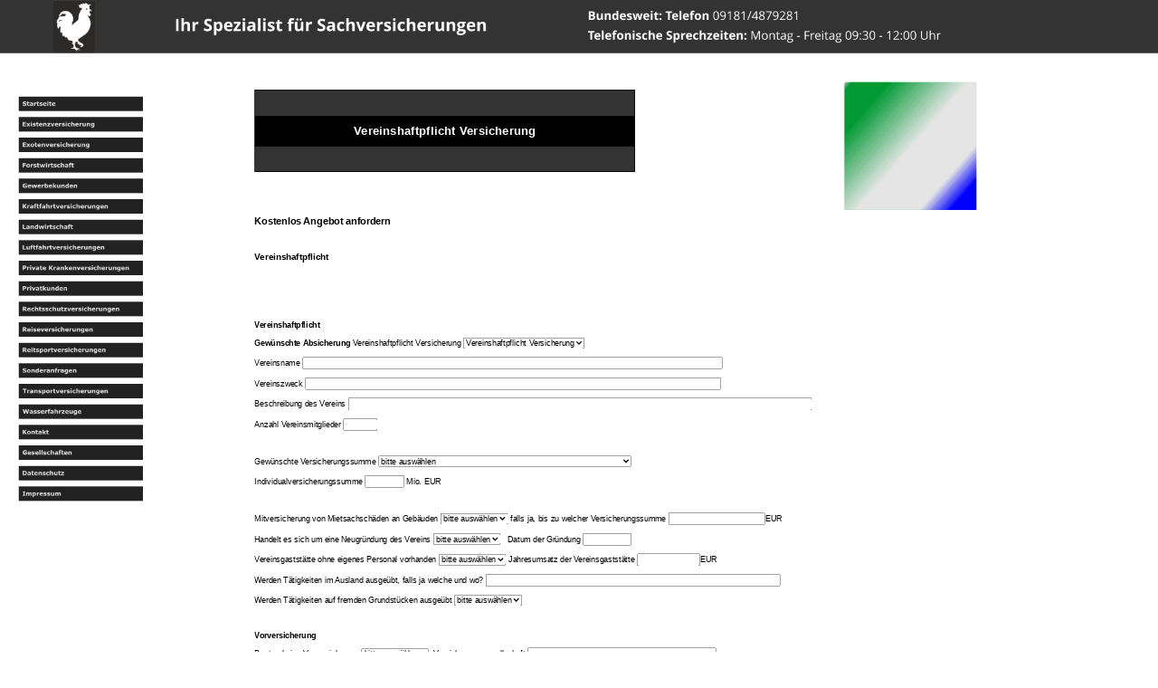

--- FILE ---
content_type: text/html
request_url: https://www.versicherungen-werner-hahn.de/vereinshaftpflicht-versicherung.html
body_size: 166221
content:
<!DOCTYPE html>
<html lang="de">
<head>
 <meta http-equiv="X-UA-Compatible" content="IE=EDGE"/>
 <meta charset="utf-8"/>
 <meta name="Generator" content="Xara HTML filter v.9.9.1.0"/>
 <meta name="XAR Files" content="index_html_files/xr_files.txt"/>
 <title>Vereinshaftpflicht Versicherung - Ihr Spezialist für Sachversicherungen</title>
 <meta name="viewport" content="width=device-width, initial-scale=1" />
 <link rel="stylesheet" href="index_html_files/xr_fonts.css"/>
 <script><!--
 if(navigator.userAgent.indexOf('MSIE')!=-1 || navigator.userAgent.indexOf('Trident')!=-1){ document.write('<link rel="stylesheet" href="index_html_files/xr_fontsie.css"/>');} 
 if(navigator.userAgent.indexOf('Android')!=-1){ document.write('<link rel="stylesheet" href="index_html_files/xr_fontsrep.css"/>');} 
--></script>
 <script>document.documentElement.className="xr_bgh1293";</script>
 <link rel="stylesheet" href="index_html_files/xr_main.css"/>
 <link rel="stylesheet" href="index_html_files/custom_styles.css"/>
 <link rel="stylesheet" href="index_html_files/xr_text.css"/>
 <link rel="shortcut icon" type="image/ico" href="index_html_files/favicon.ico"/>
 <link rel="icon" type="image/ico" href="index_html_files/favicon.ico"/>
 <meta name="msapplication-TileImage" content="index_html_files/tileicon.png"/>
 <link rel="apple-touch-icon" href="index_html_files/tileicon.png"/>
 <script src="index_html_files/roe.js"></script>
 <script src="index_html_files/replaceMobileFonts.js"></script>
 <script src="index_html_files/prs4.js"></script>
 <style id="xr_scstrchs">.xr_scstrch{width:100%;left:0%;z-index:-1;}</style>
 <script>xr_fitwidth=1920;xr_fws=1.50</script>
 <script src="index_html_files/jquery.js"></script>
 <link rel="stylesheet" href="index_html_files/ani.css"/>
 <style>
  #xr_xr {top:0px;}
 </style>
 <link rel="canonical" href="https://www.versicherungen-werner-hahn.de/vereinshaftpflicht-versicherung.html" />
</head>
<body class="xr_bgb1293">
<!--[if IE]><div class="xr_ap" id="xr_xrii"  style="width: 100%; height: 100%; top:0%; left:0%;"><![endif]-->
<!--[if !IE]><!--><div class="xr_ap" id="xr_xrii"  style="width: 100%; height: 100%; top:0%; left:0%; overflow:hidden;"><!--<![endif]-->
<div class="xr_ap" id="xr_xr" style="width: 1920px; height: 8000px; left:50%; margin-left: -960px; text-align: left; top:0px;">
 <script>var xr_xr=document.getElementById("xr_xr");xr_rxc();</script>
<div id="xr_td" class="xr_td">
<div class="xr_ap xr_xri_" style="width: 1920px; height: 8000px;">
<div class="xr_noreset " style="position: absolute; left:422px;top:136px;width:1263px;height:3764px; overflow: hidden;">
<p>
<title></title>
<title></title>
</p>
<table style="border: medium none; background: none repeat scroll 0% 0% rgb(25, 25, 25); -moz-background-inline-policy: continuous; border-collapse: collapse;" class="MsoTableGrid" cellspacing="0" cellpadding="0" border="1">
    <tbody>
        <tr style="">
            <td style="border: 1pt solid windowtext; padding: 0cm 5.4pt; background: none repeat scroll 0% 0% rgb(51, 51, 51); width: 460.6pt; -moz-background-inline-policy: continuous;" width="768" valign="top">
            <p style="text-align: center;" class="MsoNormal" align="center"><span style="font-size: 10pt; font-family: Verdana;"><o:p><span style="font-size: 8px;">&nbsp;</span></o:p></span></p>
            </td>
        </tr>
        <tr style="">
            <td style="border-top:medium none -moz-use-text-color; border-bottom:1pt solid windowtext; border-left:1pt solid windowtext; border-right:1pt solid windowtext; background:black; width: 460.6pt; -moz-background-inline-policy: continuous; padding-left:5.4pt; padding-right:5.4pt; padding-top:0cm; padding-bottom:0cm" width="768" valign="top">
            <p style="text-align: center;"><span style="font-size: 20px; color: rgb(255, 255, 255);"><b>             <span style="font-family: Arial,Helvetica,sans-serif;">                                                                              Vereinshaftpflicht Versicherung</span></b></span></p>
            </td>
        </tr>
        <tr style="">
            <td style="border-top:medium none -moz-use-text-color; border-bottom:1pt solid windowtext; border-left:1pt solid windowtext; border-right:1pt solid windowtext; background:rgb(51, 51, 51); width: 460.6pt; -moz-background-inline-policy: continuous; padding-left:5.4pt; padding-right:5.4pt; padding-top:0cm; padding-bottom:0cm" width="768" valign="top">
            <p style="text-align: center;" class="MsoNormal" align="center"><span style="font-size: 8px;">&nbsp;</span></p>
            </td>
        </tr>
    </tbody>
</table>
<form method="post" action="/cgi-bin/send_form_mail.php.cgi">
    <p>&nbsp;</p>
    <h3 style="margin-top: 0pt;">&nbsp;</h3>
    <p style="text-align: justify;"><span style="font-size: 16px;"><b><font face="Arial">Kostenlos Angebot anfordern</font></b></span></p>
    <p>&nbsp;</p>
    <p><b><font style="font-size: 15px;" face="Arial">Vereinshaftpflicht</font></b></p>
    &nbsp;<p>&nbsp;</p>
    <p>&nbsp;</p>
    <p><b><font size="2" face="Arial">Vereinshaftpflicht</font></b></p>
    <p><font face="Arial"><font size="2"><b>Gew&uuml;nschte Absicherung</b>      Vereinshaftpflicht Versicherung&nbsp;</font><select size="1" name="Vereinshaftpflicht">
    <option>Vereinshaftpflicht Versicherung</option>
    </select></font></p>
    <p><font size="2" face="Arial">Vereinsname </font>   <font face="Arial">     <input type="text" name="Vereinsname" size="85"></font></p>
    <p><font size="2" face="Arial">Vereinszweck </font>   <font face="Arial">     <input type="text" name="Vereinszweck" size="84"></font></p>
    <p><font size="2" face="Arial">Beschreibung des Vereins </font>   <font face="Arial"><input type="text" name="Beschreibung" size="94"></font></p>
    <p><font size="2" face="Arial">Anzahl Vereinsmitglieder </font>   <font face="Arial">     <input type="text" name="Vereinsmitglieder" size="5"></font></p>
    <p>&nbsp;</p>
    <p><font size="2" face="Arial">Gew&uuml;nschte Versicherungssumme </font>   <font face="Arial"><select name="Versicherungssumme" size="1">
    <option>bitte ausw&auml;hlen</option>
    <option>3 Millionen EUR pauschal f&uuml;r Personensch&auml;den und Sachsch&auml;den</option>
    <option>5 Millionen EUR pauschal f&uuml;r Personensch&auml;den und Sachsch&auml;den</option>
    <option>7,5 Millionen EUR pauschal f&uuml;r Personensch&auml;den und Sachsch&auml;den</option>
    <option>10 Millionen EUR pauschal f&uuml;r Personensch&auml;den und Sachsch&auml;den</option>
    <option>15 Millionen EUR pauschal f&uuml;r Personensch&auml;den und Sachsch&auml;den</option>
    <option>20 Millionen EUR pauschal f&uuml;r Personensch&auml;den und Sachsch&auml;den</option>
    <option>25 Millionen EUR pauschal f&uuml;r Personensch&auml;den und Sachsch&auml;den</option>
    <option>30 Millionen EUR pauschal f&uuml;r Personensch&auml;den und Sachsch&auml;den</option>
    <option>40 Millionen EUR pauschal f&uuml;r Personensch&auml;den und Sachsch&auml;den</option>
    <option>45 Millionen EUR pauschal f&uuml;r Personensch&auml;den und Sachsch&auml;den</option>
    <option>50 Millionen EUR pauschal f&uuml;r Personensch&auml;den und Sachsch&auml;den</option>
    <option>75 Millionen EUR pauschal f&uuml;r Personensch&auml;den und Sachsch&auml;den</option>
    <option>100 Millionen EUR pauschal f&uuml;r Personensch&auml;den und Sachsch&auml;den</option>
    <option>125 Millionen EUR pauschal f&uuml;r Personensch&auml;den und Sachsch&auml;den</option>
    <option>150 Millionen EUR pauschal f&uuml;r Personensch&auml;den und Sachsch&auml;den</option>
    <option>175 Millionen EUR pauschal f&uuml;r Personensch&auml;den und Sachsch&auml;den</option>
    <option>200 Millionen EUR pauschal f&uuml;r Personensch&auml;den und Sachsch&auml;den</option>
    <option>225 Millionen EUR pauschal f&uuml;r Personensch&auml;den und Sachsch&auml;den</option>
    <option>250 Millionen EUR pauschal f&uuml;r Personensch&auml;den und Sachsch&auml;den</option>
    </select><font size="2"> </font></font></p>
    <p><font size="2" face="Arial">Individualversicherungssumme </font><font face="Arial">        <input type="text" size="6" name="Individualversicherungssumme"><font size="2"> Mio.      EUR</font></font></p>
    <p>&nbsp;</p>
    <p><font size="2" face="Arial">Mitversicherung von Mietsachsch&auml;den an      Geb&auml;uden </font><font face="Arial"><select name="Mietsachsch&auml;den" size="1">
    <option>bitte ausw&auml;hlen</option>
    <option>ja</option>
    <option>nein</option>
    </select> <font size="2">falls ja, bis zu welcher Versicherungssumme</font>             <input type="text" size="18" name="VersicherungssummeMietsachsch&auml;den"><font size="2">EUR</font></font></p>
    <p><font size="2" face="Arial">Handelt es sich um eine Neugr&uuml;ndung des         Vereins <select size="1" name="Neugr&uuml;ndung">
    <option>bitte ausw&auml;hlen</option>
    <option>Nein</option>
    <option>Ja</option>
    </select>&nbsp;&nbsp; Datum der Gr&uuml;ndung   <input type="text" name="Gr&uuml;ndungsjahr" size="8"></font></p>
    <p><font size="2" face="Arial">Vereinsgastst&auml;tte ohne eigenes Personal      vorhanden <select size="1" name="Vereinsgastst&auml;tte">
    <option>bitte ausw&auml;hlen</option>
    <option>nein</option>
    <option>ja</option>
    </select> Jahresumsatz der Vereinsgastst&auml;tte        <input type="text" name="Jahresumsatz" size="11">EUR</font></p>
    <p><font size="2" face="Arial">Werden T&auml;tigkeiten im Ausland ausge&uuml;bt, falls    ja welche und wo? <input type="text" name="T&auml;tigkeitenimAusland" size="59"></font></p>
    <p><font size="2" face="Arial">Werden T&auml;tigkeiten auf fremden Grundst&uuml;cken      ausge&uuml;bt <select name="T&auml;tigkeitenFremdeGrundst&uuml;cke" size="1">
    <option>bitte ausw&auml;hlen</option>
    <option>ja</option>
    <option>nein</option>
    </select></font></p>
    <p>&nbsp;</p>
    <p><font size="2" face="Arial"><b>Vorversicherung</b> </font></p>
    <p><font size="2" face="Arial">Bestand eine Vorversicherung   <select size="1" name="Vorversicherung">
    <option>bitte ausw&auml;hlen</option>
    <option>Nein</option>
    <option>Ja</option>
    </select>&nbsp; Versicherungsgesellschaft </font><font face="Arial">   <input type="text" name="Versicherungsgesellschaft" size="37"></font></p>
    <p><font size="2" face="Arial">gek&uuml;ndigt durch   <select size="1" name="Gekuendigtdurch">
    <option>bitte ausw&auml;hlen</option>
    <option>Versicherungsnehmer</option>
    <option>Versicherungsgesellschaft</option>
    </select>&nbsp; K&uuml;ndigungsgrund </font><font face="Arial">   <input type="text" name="Kuendigungsgrund" size="37"></font></p>
    <p><font size="2" face="Arial">Anzahl der Sch&auml;den der letzten 4 Jahre   <select size="1" name="AnzahlSch&auml;den">
    <option>0</option>
    <option>1</option>
    <option>2</option>
    <option>3</option>
    <option>4</option>
    <option>5</option>
    <option>6</option>
    </select> Art </font><font face="Arial">   <input type="text" name="Schadenart" size="17"><font size="2">&nbsp;&nbsp;    H&ouml;he </font><input type="text" name="Schadenhoehe" size="17"><font size="2">    EUR</font></font></p>
    <p>&nbsp;</p>
    <p><font face="Arial"><font size="2">Gew&uuml;nschte Zahlungsweise </font>   <select size="1" name="zahlungsweise">
    <option>bitte ausw&auml;hlen</option>
    <option>j&auml;hrlich</option>
    <option>halbj&auml;hrlich</option>
    <option>viertelj&auml;hrlich</option>
    </select></font></p>
    <p>&nbsp;</p>
    <p><b><font size="2" face="Arial">Pr&auml;mienvorstellung</font></b></p>
    <p><font size="2" face="Arial">Aktuelle Jahrespr&auml;mie (mit      Versicherungssteuer) </font><font face="Arial">     <input type="text" name="Jahrespr&auml;mie" size="9"></font><font size="2" face="Arial">EUR&nbsp;&nbsp;&nbsp;&nbsp;      Pr&auml;mienvorstellung (mit Versicherungssteuer) </font><font face="Arial">     <input type="text" name="Praemienvorstellung" size="9"></font><font size="2" face="Arial">EUR     </font></p>
    <p>&nbsp;</p>
    <p>&nbsp;</p>
    <p><b><font size="2" face="Arial">Pers&ouml;nliche Daten</font></b></p>
    <p><font face="Arial"><font size="2">Anrede </font>                                                                                                                 
    <!--webbot bot="Validation" b-value-required="TRUE" --><select size="1" name="Anrede">
    <option>bitte ausw&auml;hlen</option>
    <option>Frau</option>
    <option>Herr</option>
    </select><font size="2">&nbsp;&nbsp;&nbsp;    Vorname </font><input type="text" name="Vorname" size="28"><font size="2">&nbsp;&nbsp;&nbsp;&nbsp;Nachname </font><input type="text" name="Nachname" size="28"><font size="2">&nbsp; Nationalit&auml;t   </font>   <input type="text" name="Nationalit&auml;t" size="28"></font></p>
    <p><font face="Arial"><font size="2">Stra&szlig;e und Hausnummer   </font><input type="text" name="Adresse" size="60"> <font size="2">PLZ </font>                                                                                                                 
    <!--webbot bot="Validation" s-data-type="String" b-allow-digits="TRUE" --><input type="text" name="PLZ" size="9"><font size="2">&nbsp;&nbsp;Ort </font>                                                                                                                 
    <!--webbot bot="Validation" s-data-type="String" b-allow-letters="TRUE" --><input type="text" name="Ort" size="27"></font></p>
    <p><b><font face="Arial"><font size="2">E-Mail</font></font></b><font face="Arial"><font size="2"> </font>   <input type="text" name="Email" size="31"><font size="2">&nbsp;Telefon </font><input type="text" name="Telefon" size="20"><font size="2">&nbsp;&nbsp;Erreichbarkeit   </font> <select size="1" name="Erreichbarkeit">
    <option>bitte ausw&auml;hlen</option>
    <option>ganztags</option>
    <option>morgens</option>
    <option>mittags</option>
    <option>nachmittags</option>
    <option>abends</option>
    </select></font></p>
    <p><font face="Arial"><font size="2">Geburtsdatum </font>   <input type="text" name="Geburtsdatum" size="20"><font size="2">&nbsp;Berufsstatus </font>                                                                                                              
    <!--webbot bot="Validation" b-value-required="TRUE" --><select size="1" name="Berufsstatus">
    <option>bitte ausw&auml;hlen</option>
    <option>Angestellter</option>
    <option>Selbst&auml;ndiger</option>
    <option>Freiberufler</option>
    <option>Beamter</option>
    <option>Hausfrau</option>
    <option>Student</option>
    <option>Sch&uuml;ler</option>
    </select> <font size="2">Genaue Berufsbezeichnung </font>   <input type="text" name="Berufsbezeichnung" size="48"></font></p>
    <p><font face="Arial"><font size="2">Bemerkungen </font>   <input type="text" name="Bemerkungen" size="74"></font></p>
    <p>&nbsp;</p>
    <p><font face="Arial"><input type="submit" value="Angebot anfordern" name="B1"><input type="reset" value="Zur&uuml;cksetzen" name="B2"></font></p>
    <input type="hidden" value="service@versicherungen-werner-hahn.de" name="r_email"> <input type="hidden" value="own_form" name="form_type">
</form>
</div>
 <img class="xr_rn_ xr_ap" src="index_html_files/212.jpg" alt="" title="Vereinshaftpflicht Versicherung" style="left:1400px;top:136px;width:219px;height:212px;"/>
<div class="xr_group">
</div>
<div class="xr_xpos" style="position:absolute; left: 30px; top: 159px; width:207px; height:671px;">
<div id="xr_nb2587" class="xr_ar">
 <div class="xr_ar xr_nb0">
 <a href="index.html" target="_self" onclick="return(xr_nn());">
  <img class="xr_rn_ xr_rnsp_ xr_ap" src="index_html_files/3689.png" alt="Startseite" title="" onmousemove="xr_mo(this,0,event)" style="left:0px;top:0px;width:207px;height:25px;"/>
 </a>
 </div>
 <div class="xr_ar xr_nb0">
 <a href="existenzversicherung.html" target="_self" aria-haspopup="true" onclick="return(xr_nn());">
  <img class="xr_rn_ xr_rnsp_ xr_ap" src="index_html_files/3690.png" alt="Existenzversicherung" title="" style="left:0px;top:34px;width:207px;height:25px;"/>
 </a>
  <div class="xr_nb2 xr_nb5 xr_nb51 xr_smp207_0" style="left:207px; top:34px; min-width:207px;">
  <ul class="xr_nb4">
   <li><a href="berufsunfaehigkeitsversicherung.html">Berufsunfähigkeitsversicherung</a>
   </li>
   <li><a href="dienstunfaehigkeitsversicherung.html">Dienstunfähigkeitsversicherung</a>
   </li>
   <li class="xr_nb1"><a href="canada-life-dread-disease-versicherung.html" onmouseover="xr_nbr(this,0);">Dread Disease Versicherung</a>
   <ul class="xr_nb2" style="left:100%; top:0px;">
    <li><a href="canada-life-schwere-krankheiten-versicherung.html">Schwere Krankheiten Versicherung</a>
    </li>
   </ul>
   </li>
   <li><a href="erwerbsunfaehigkeitsversicherung.html">Erwerbsunfähigkeitsversicherung</a>
   </li>
   <li class="xr_nb1"><a href="grundfaehigkeitsversicherung.html" onmouseover="xr_nbr(this,0);">Grundfähigkeitsversicherung</a>
   <ul class="xr_nb2" style="left:100%; top:0px;">
    <li><a href="canada-life-grundfaehigkeitsversicherung.html">Canada Life Grundfähigkeitsversicherung</a>
    </li>
   </ul>
   </li>
   <li><a href="gruppenunfallversicherung.html">Gruppenunfallversicherung</a>
   </li>
   <li><a href="lebenslange-risikolebensversicherung.html">Lebenslange Risikolebensversicherung</a>
   </li>
   <li class="xr_nb1"><a href="unfallversicherung.html" onmouseover="xr_nbr(this,0);">Private Unfallversicherung</a>
   <ul class="xr_nb2" style="left:100%; top:0px;">
    <li><a href="home-office-unfallversicherung.html">Home Office Unfallversicherung</a>
    </li>
    <li><a href="rettungsassistent-unfallversicherung.html">Rettungsassistent Unfallversicherung</a>
    </li>
    <li><a href="schauspieler-unfallversicherung.html">Schauspieler Unfallversicherung</a>
    </li>
   </ul>
   </li>
   <li class="xr_nb1"><a href="risikolebensversicherung.html" onmouseover="xr_nbr(this,0);">Risikolebensversicherung</a>
   <ul class="xr_nb2" style="left:100%; top:0px;">
    <li><a href="canada-life-risikolebensversicherung-komfort.html">Canada Life Risikolebensversicherung Komfort</a>
    </li>
    <li><a href="canada-life-risikolebensversicherung-optimal.html">Canada Life Risikolebensversicherung Optimal</a>
    </li>
   </ul>
   </li>
   <li><a href="schueler-berufsunfaehigkeitsversicherung.html">Schüler Berufsunfähigkeitsversicherung</a>
   </li>
   <li><a href="schwere-krankheiten-versicherung.html">Schwere Krankheiten Versicherung</a>
   </li>
   <li class="xr_nb1"><a href="selbstaendige-berufsunfaehigkeitsversicherung.html" onmouseover="xr_nbr(this,0);">Selbständige Berufsunfähigkeitsversicherung</a>
   <ul class="xr_nb2" style="left:100%; top:0px;">
    <li><a href="berufsunfaehigkeitsversicherung-rettungsassistent.html">Rettungsassistent Berufsunfähigkeitsversicherung</a>
    </li>
    <li><a href="canada-life-berufsunfaehigkeitsversicherung.html">Canada Life Berufsunfähigkeitsversicherung</a>
    </li>
    <li><a href="canada-life-studenten-berufsunfaehigkeitsversicherung.html">Canada Life Studenten Berufsunfähigkeitsversicherung</a>
    </li>
    <li><a href="hubschrauberpilot-berufsunfaehigkeitsversicherung.html">Hubschrauberpilot Berufsunfähigkeitsversicherung</a>
    </li>
   </ul>
   </li>
   <li class="xr_nb1"><a href="sterbegeldversicherung.html" onmouseover="xr_nbr(this,0);">Sterbegeldversicherung</a>
   <ul class="xr_nb2" style="left:100%; top:0px;">
    <li><a href="ideal-sterbegeldversicherung-tarifrechner.html">Ideal Sterbegeldversicherung</a>
    </li>
   </ul>
   </li>
   <li><a href="teildienstunfaehigkeit-versicherung.html">Teildienstunfähigkeit Versicherung</a>
   </li>
   <li><a href="vollzugsdienstunfaehigkeitsversicherung.html">Vollzugsdienstunfähigkeitsversicherung</a>
   </li>
  </ul>
  </div>
 </div>
 <div class="xr_ar xr_nb0">
 <a href="exotenversicherung.html" target="_self" aria-haspopup="true" onclick="return(xr_nn());">
  <img class="xr_rn_ xr_rnsp_ xr_ap" src="index_html_files/3691.png" alt="Exotenversicherung" title="" style="left:0px;top:68px;width:207px;height:25px;"/>
 </a>
  <div class="xr_nb2 xr_nb5 xr_nb51 xr_smp207_0" style="left:207px; top:68px; min-width:207px;">
  <ul class="xr_nb4">
   <li><a href="alpina-versicherung.html">ALPINA Versicherung</a>
   </li>
   <li class="xr_nb1"><a href="amg-versicherung.html" onmouseover="xr_nbr(this,0);">AMG Versicherung</a>
   <ul class="xr_nb2" style="left:100%; top:0px;">
    <li><a href="amg-gt-versicherung.html">AMG GT Versicherung</a>
    </li>
   </ul>
   </li>
   <li><a href="ariel-atom-versicherung.html">ARIEL Atom Versicherung</a>
   </li>
   <li class="xr_nb1"><a href="aston-martin-versicherung.html" onmouseover="xr_nbr(this,0);">Aston Martin Versicherung</a>
   <ul class="xr_nb2" style="left:100%; top:0px;">
    <li><a href="aston-martin-db7-versicherung.html">Aston Martin DB7 Versicherung</a>
    </li>
    <li><a href="aston-martin-db9-versicherung.html">Aston Martin DB9 Versicherung</a>
    </li>
    <li><a href="aston-martin-dbs-versicherung.html">Aston Martin DBS Versicherung</a>
    </li>
    <li><a href="aston-martin-kfz-versicherung.html">Aston Martin KFZ Versicherung</a>
    </li>
    <li><a href="aston-martin-rapide-versicherung.html">Aston Martin Rapide Versicherung</a>
    </li>
    <li><a href="aston-martin-v8-versicherung.html">Aston Martin V8 Versicherung</a>
    </li>
   </ul>
   </li>
   <li><a href="bac-mono-versicherung.html">BAC Mono Versicherung</a>
   </li>
   <li class="xr_nb1"><a href="bentley-versicherung.html" onmouseover="xr_nbr(this,0);">Bentley Versicherung</a>
   <ul class="xr_nb2" style="left:100%; top:0px;">
    <li><a href="bentley-arnage-versicherung.html">Bentley Arnage Versicherung</a>
    </li>
    <li><a href="bentley-azure-versicherung.html">Bentley Azure Versicherung</a>
    </li>
    <li><a href="bentley-bentayga-versicherung.html">Bentley Bentayga Versicherung</a>
    </li>
    <li><a href="bentley-brooklands-versicherung.html">Bentley Brooklands Versicherung</a>
    </li>
    <li><a href="bentley-continental-versicherung.html">Bentley Continental Versicherung</a>
    </li>
    <li><a href="bentley-flying-spur-versicherung.html">Bentley Flying Spur Versicherung</a>
    </li>
    <li><a href="bentley-kfz-versicherung.html">Bentley KFZ Versicherung</a>
    </li>
   </ul>
   </li>
   <li><a href="bugatti-versicherung.html">Bugatti Versicherung</a>
   </li>
   <li><a href="exotenfahrzeuge.html">Exotenfahrzeuge</a>
   </li>
   <li><a href="ford-gt-versicherung.html">Ford GT Versicherung</a>
   </li>
   <li class="xr_nb1"><a href="ferrari-versicherung.html" onmouseover="xr_nbr(this,0);">Ferrari Versicherung</a>
   <ul class="xr_nb2" style="left:100%; top:0px;">
    <li><a href="ferrari-296-gtb-versicherung.html">Ferrari 296 GTB Versicherung</a>
    </li>
    <li><a href="ferrari-360-versicherung.html">Ferrari 360 Versicherung</a>
    </li>
    <li><a href="ferrari-458-italia-versicherung.html">Ferrari 458 Italia Versicherung</a>
    </li>
    <li><a href="ferrari-458-spider-versicherung.html">Ferrari 458 Spider Versicherung</a>
    </li>
    <li><a href="ferrari-488-gtb-versicherung.html">Ferrari 488 GTB Versicherung</a>
    </li>
    <li><a href="ferrari-488-spider-versicherung.html">Ferrari 488 Spider Versicherung</a>
    </li>
    <li><a href="ferrari-512-versicherung.html">Ferrari 512 Versicherung</a>
    </li>
    <li><a href="ferrari-550-versicherung.html">Ferrari 550 Versicherung</a>
    </li>
    <li><a href="ferrari-599-gtb-versicherung.html">Ferrari 599 GTB Versicherung</a>
    </li>
    <li><a href="ferrari-612-versicherung.html">Ferrari 612 Versicherung</a>
    </li>
    <li><a href="ferrari-812-versicherung.html">Ferrari 812 Versicherung</a>
    </li>
    <li><a href="ferrari-812-gts-versicherung.html">Ferrari 812 GTS Versicherung</a>
    </li>
    <li><a href="ferrari-california-versicherung.html">Ferrari California Versicherung</a>
    </li>
    <li><a href="ferrari-daytona-versicherung.html">Ferrari Daytona Versicherung</a>
    </li>
    <li><a href="ferrari-f12-berlinetta-versicherung.html">Ferrari F12 Berlinetta Versicherung</a>
    </li>
    <li><a href="ferrari-ff-versicherung.html">Ferrari FF Versicherung</a>
    </li>
    <li><a href="ferrari-portofino-versicherung.html">Ferrari Portofino Versicherung</a>
    </li>
    <li><a href="ferrari-portofino-m-versicherung.html">Ferrari Portofino M Versicherung</a>
    </li>
    <li><a href="ferrari-roma-versicherung.html">Ferrari Roma Versicherung</a>
    </li>
    <li><a href="ferrari-purosangue-versicherung.html">Ferrari Purosangue Versicherung</a>
    </li>
    <li><a href="ferrari-sf90-spider-versicherung.html">Ferrari SF 90 Spider Versicherung</a>
    </li>
    <li><a href="ferrari-f8-tributo-versicherung.html">Ferrari F8 Tributo Versicherung</a>
    </li>
    <li><a href="ferrari-f8-spider-versicherung.html">Ferrari F8 Spider Versicherung</a>
    </li>
   </ul>
   </li>
   <li><a href="gumpert-versicherung.html">Gumpert Versicherung</a>
   </li>
   <li><a href="honda-nsx-versicherung.html">Honda NSX Versicherung</a>
   </li>
   <li class="xr_nb1"><a href="jaguar-versicherung.html" onmouseover="xr_nbr(this,0);">Jaguar Versicherung</a>
   <ul class="xr_nb2" style="left:100%; top:0px;">
    <li><a href="jaguar-e-type-oldtimer-versicherung.html">Jaguar E-Type Oldtimerversicherung</a>
    </li>
    <li><a href="jaguar-f-type-versicherung.html">Jaguar F-Type Versicherung</a>
    </li>
    <li><a href="jaguar-xkr-versicherung.html">Jaguar XKR Versicherung</a>
    </li>
   </ul>
   </li>
   <li class="xr_nb1"><a href="lamborghini-versicherung.html" onmouseover="xr_nbr(this,0);">Lamborghini Versicherung</a>
   <ul class="xr_nb2" style="left:100%; top:0px;">
    <li><a href="lamborghini-aventador-versicherung.html">Lamborghini Aventador Versicherung</a>
    </li>
    <li><a href="lamborghini-gallardo-versicherung.html">Lamborghini Gallardo Versicherung</a>
    </li>
    <li><a href="lamborghini-huracan-versicherung.html">Lamborghini Huracan Versicherung</a>
    </li>
    <li><a href="lamborghini-kfz-versicherung.html">Lamborghini KFZ Versicherung</a>
    </li>
    <li><a href="lamborghini-murcielago-versicherung.html">Lamborghini Murcielago Versicherung</a>
    </li>
    <li><a href="lamborghini-urus-versicherung.html">Lamborghini Urus Versicherung</a>
    </li>
   </ul>
   </li>
   <li class="xr_nb1"><a href="maserati-versicherung.html" onmouseover="xr_nbr(this,0);">Maserati Versicherung</a>
   <ul class="xr_nb2" style="left:100%; top:0px;">
    <li><a href="maserati-ghibli-versicherung.html">Maserati Ghibli Versicherung</a>
    </li>
    <li><a href="maserati-grancabrio-versicherung.html">Maserati GranCabrio Versicherung</a>
    </li>
    <li><a href="maserati-gransport-versicherung.html">Maserati GranSport Versicherung</a>
    </li>
    <li><a href="maserati-granturismo-versicherung.html">Maserati GranTurismo Versicherung</a>
    </li>
    <li><a href="maserati-quattroporte-versicherung.html">Maserati Quattroporte Versicherung</a>
    </li>
    <li><a href="maserati-levante-versicherung.html">Maserati Levante Versicherung</a>
    </li>
    <li><a href="maserati-mc20-versicherung.html">Maserati MC20 Versicherung</a>
    </li>
    <li><a href="maserati-grecale-versicherung.html">Maserati Grecale Versicherung</a>
    </li>
   </ul>
   </li>
   <li><a href="maybach-versicherung.html">Maybach Versicherung</a>
   </li>
   <li><a href="mclaren-versicherung.html">McLaren Versicherung</a>
   </li>
   <li class="xr_nb1"><a href="mercedes-versicherung.html" onmouseover="xr_nbr(this,0);">Mercedes Versicherung</a>
   <ul class="xr_nb2" style="left:100%; top:0px;">
    <li><a href="mercedes-g63-amg-6x6-versicherung.html">Mercedes G63 AMG 6x6 Versicherung</a>
    </li>
    <li><a href="mercedes-g-500-4x4-versicherung.html">Mercedes G 500 4x4 Versicherung</a>
    </li>
    <li><a href="mercedes-s-63-amg-coupe-versicherung.html">Mercedes S 63 AMG Coupe Versicherung</a>
    </li>
    <li><a href="mercedes-sls-versicherung.html">Mercedes SLS Versicherung</a>
    </li>
   </ul>
   </li>
   <li><a href="morgan-versicherung.html">Morgan Versicherung</a>
   </li>
   <li><a href="pagani-versicherung.html">Pagani Versicherung</a>
   </li>
   <li class="xr_nb1"><a href="porsche-versicherung.html" onmouseover="xr_nbr(this,0);">Porsche Versicherung</a>
   <ul class="xr_nb2" style="left:100%; top:0px;">
    <li><a href="porsche-911-cabriolet-versicherung.html">Porsche 911 Cabriolet Versicherung</a>
    </li>
    <li><a href="porsche-911-carrera-rs-2-7-versicherung.html">Porsche 911 Carrera RS 2.7 Versicherung</a>
    </li>
    <li><a href="porsche-911-targa-versicherung.html">Porsche 911 Targa Versicherung</a>
    </li>
    <li><a href="porsche-911-turbo-versicherung.html">Porsche 911 Turbo Versicherung</a>
    </li>
    <li><a href="porsche-918-spyder-versicherung.html">Porsche 918 Spyder Versicherung</a>
    </li>
    <li><a href="porsche-959-versicherung.html">Porsche 959 Versicherung</a>
    </li>
    <li><a href="porsche-962-c-versicherung.html">Porsche 962 C Versicherung</a>
    </li>
    <li><a href="porsche-993-gt2-versicherung.html">Porsche 993 GT2 Versicherung</a>
    </li>
    <li><a href="porsche-carrera-gt-versicherung.html">Porsche Carrera GT Versicherung</a>
    </li>
    <li><a href="porsche-cayman-versicherung.html">Porsche Cayman Versicherung</a>
    </li>
    <li><a href="porsche-gt3-versicherung.html">Porsche GT3 Versicherung</a>
    </li>
    <li><a href="porsche-panamera-versicherung.html">Porsche Panamera Versicherung</a>
    </li>
   </ul>
   </li>
   <li><a href="radical-sr1-versicherung.html">Radical SR1 Versicherung</a>
   </li>
   <li><a href="radical-sr3-versicherung.html">Radical SR3 Versicherung</a>
   </li>
   <li><a href="radical-sr8-versicherung.html">Radical SR8 Versicherung</a>
   </li>
   <li><a href="radical-sxc-versicherung.html">Radical SXC Versicherung</a>
   </li>
   <li class="xr_nb1"><a href="rolls-royce-versicherung.html" onmouseover="xr_nbr(this,0);">Rolls Royce Versicherung</a>
   <ul class="xr_nb2" style="left:100%; top:0px;">
    <li><a href="rolls-royce-ghost-versicherung.html">Rolls Royce Ghost Versicherung</a>
    </li>
    <li><a href="rolls-royce-phantom-versicherung.html">Rolls Royce Phantom Versicherung</a>
    </li>
    <li><a href="rolls-royce-oldtimer-versicherung.html">Rolls Royce Oldtimer Versicherung</a>
    </li>
   </ul>
   </li>
   <li><a href="sportwagen-versicherung.html">Sportwagen Versicherung</a>
   </li>
   <li><a href="supersportwagen-versicherung.html">Supersportwagen Versicherung</a>
   </li>
  </ul>
  </div>
 </div>
 <div class="xr_ar xr_nb0">
 <a href="forstwirtschaft-versicherung.html" target="_self" aria-haspopup="true" onclick="return(xr_nn());">
  <img class="xr_rn_ xr_rnsp_ xr_ap" src="index_html_files/3692.png" alt="Forstwirtschaft" title="" style="left:0px;top:102px;width:207px;height:25px;"/>
 </a>
  <div class="xr_nb2 xr_nb5 xr_nb51 xr_smp207_0" style="left:207px; top:102px; min-width:207px;">
  <ul class="xr_nb4">
   <li><a href="forst-maschinenbruchversicherung.html">Forst Maschinenbruchversicherung</a>
   </li>
   <li><a href="anhaengerhaecksler-versicherung.html">Anhängerhäcksler Versicherung</a>
   </li>
   <li><a href="forstmaschinen-maschinenversicherung.html">Forstmaschinen Maschinenversicherung</a>
   </li>
   <li><a href="forstraupe-maschinenversicherung.html">Forstraupe Maschinenversicherung</a>
   </li>
   <li><a href="forstwirt-berufsunfaehigkeitsversicherung.html">Forstwirt Berufsunfähigkeitsversicherung</a>
   </li>
   <li><a href="forstwirt-krankenversicherung.html">Forstwirt Krankenversicherung</a>
   </li>
   <li><a href="forstwirt-risikolebensversicherung.html">Forstwirt Risikolebensversicherung</a>
   </li>
   <li><a href="forstwirt-unfallversicherung.html">Forstwirt Unfallversicherung</a>
   </li>
   <li><a href="forstwirtschaft-haftpflicht.html">Forstwirtschaft Haftpflicht</a>
   </li>
   <li><a href="forstwirtschaftliche-betriebsinventur-betriebshaftpflicht.html">Forstwirtschaftliche Betriebsinventur Betriebshaftpflicht</a>
   </li>
   <li><a href="forwarder-maschinenversicherung.html">Forwarder Maschinenversicherung</a>
   </li>
   <li><a href="forwarder-versicherung.html">Forwarder Versicherung</a>
   </li>
   <li><a href="forstwirtschaft-harvester-versicherung.html">Harvester Versicherung</a>
   </li>
   <li><a href="holzrueckefahrzeug-versicherung.html">Holzrückefahrzeug Versicherung</a>
   </li>
   <li><a href="holzrueckemaschine-maschinenversicherung.html">Holzrückemaschine Maschinenversicherung</a>
   </li>
   <li><a href="holzrueckemaschine-versicherung.html">Holzrückemaschine Versicherung</a>
   </li>
   <li><a href="holzvollernter-maschinenversicherung.html">Holzvollernter Maschinenversicherung</a>
   </li>
   <li><a href="holzvollernter-versicherung.html">Holzvollernter Versicherung</a>
   </li>
   <li><a href="rueckezug-maschinenversicherung.html">Rückezug Maschinenversicherung</a>
   </li>
   <li><a href="rueckezug-versicherung.html">Rückezug Versicherung</a>
   </li>
   <li><a href="waldbrandversicherung.html">Waldbrandversicherung</a>
   </li>
   <li><a href="waldsturmversicherung.html">Waldsturmversicherung</a>
   </li>
   <li><a href="waldversicherung.html">Waldversicherung</a>
   </li>
  </ul>
  </div>
 </div>
 <div class="xr_ar xr_nb0">
 <a href="gewerbeversicherungen.html" target="_self" aria-haspopup="true" onclick="return(xr_nn());">
  <img class="xr_rn_ xr_rnsp_ xr_ap" src="index_html_files/3693.png" alt="Gewerbekunden" title="" style="left:0px;top:136px;width:207px;height:25px;"/>
 </a>
  <div class="xr_nb2 xr_nb5 xr_nb51 xr_smp207_0" style="left:207px; top:136px; min-width:207px;">
  <ul class="xr_nb4">
   <li class="xr_nb1"><a href="berufshaftpflicht.html" onmouseover="xr_nbr(this,0);">Berufshaftpflicht</a>
   <ul class="xr_nb2" style="left:100%; top:0px;">
    <li><a href="band-berufshaftpflicht.html">Band Berufshaftpflicht</a>
    </li>
    <li><a href="berufstaucher-berufshaftpflicht-versicherung.html">Berufstaucher Berufshaftpflicht</a>
    </li>
    <li><a href="boellerschuetzen-haftpflichtversicherung.html">Böllerschützen Haftpflichtversicherung</a>
    </li>
    <li><a href="buehnenbildner-berufshaftpflicht.html">Bühnenbildner Berufshaftpflicht</a>
    </li>
    <li><a href="dekorateur-berufshaftpflicht.html">Dekorateur Berufshaftpflicht</a>
    </li>
    <li><a href="dj-discjockey-haftpflicht.html">DJ Discjockey Berufshaftpflicht</a>
    </li>
    <li><a href="dogwalker-berufshaftpflicht.html">Dogwalker Berufshaftpflicht</a>
    </li>
    <li><a href="fahrradkurier-betriebshaftpflicht.html">Fahrradkurier Berufshaftpflicht</a>
    </li>
    <li><a href="filmemacher-berufshaftpflicht.html">Filmemacher Berufshaftpflicht</a>
    </li>
    <li><a href="fotodesigner-berufshaftpflicht.html">Fotodesigner Berufshaftpflicht</a>
    </li>
    <li><a href="fotograf-berufshaftpflicht.html">Fotograf Berufshaftpflicht</a>
    </li>
    <li><a href="fotomodell-berufshaftpflicht.html">Fotomodell Berufshaftpflicht</a>
    </li>
    <li><a href="gaestefuehrer-berufshaftpflicht-versicherung.html">Gästeführer Berufshaftpflicht</a>
    </li>
    <li><a href="gartenhelfer-berufshaftpflicht.html">Gartenhelfer Berufshaftpflicht</a>
    </li>
    <li><a href="grafikdesigner-berufshaftpflicht.html">Grafikdesigner Berufshaftpflicht</a>
    </li>
    <li><a href="illustrator-berufshaftpflicht.html">Illustrator Berufshaftpflicht</a>
    </li>
    <li><a href="komponist-berufshaftpflicht.html">Komponist Berufshaftpflicht</a>
    </li>
    <li><a href="kostuembildner-berufshaftpflicht.html">Kostümbildner Berufshaftpflicht</a>
    </li>
    <li><a href="make-up-artist-berufshaftpflicht.html">Make up Artist Berufshaftpflicht</a>
    </li>
    <li><a href="make-up-stylist-berufshaftpflicht.html">Make up Stylist Berufshaftpflicht</a>
    </li>
    <li><a href="maskenbildner-berufshaftpflicht.html">Maskenbildner Berufshaftpflicht</a>
    </li>
    <li><a href="metallkuenstler-berufshaftpflicht.html">Metallkünstler Berufshaftpflicht</a>
    </li>
    <li><a href="model-berufshaftpflicht.html">Model Berufshaftpflicht</a>
    </li>
    <li><a href="naturfuehrer-berufshaftpflicht-versicherung.html">Naturführer Berufshaftpflicht</a>
    </li>
    <li><a href="opernsaenger-berufshaftpflicht.html">Opernsänger Berufshaftpflicht</a>
    </li>
    <li><a href="orchester-berufshaftpflicht.html">Orchester Berufshaftpflicht</a>
    </li>
    <li><a href="personal-coach-berufshaftpflicht.html">Personal Coach Berufshaftpflicht</a>
    </li>
    <li><a href="pflegedienst-berufshaftpflicht.html">Pflegedienst Berufshaftpflicht</a>
    </li>
    <li><a href="pyrotechniker-berufshaftpflicht.html">Pyrotechniker Berufshaftpflicht</a>
    </li>
    <li><a href="pyrotechniker-haftpflicht.html">Pyrotechniker Haftpflicht</a>
    </li>
    <li><a href="redner-berufshaftpflicht.html">Redner Berufshaftpflicht</a>
    </li>
    <li><a href="regisseur-berufshaftpflicht.html">Regisseur Berufshaftpflicht</a>
    </li>
    <li><a href="reiseleiter-berufshaftpflicht.html">Reiseleiter Berufshaftpflicht</a>
    </li>
    <li><a href="saenger-berufshaftpflicht.html">Sänger Berufshaftpflicht</a>
    </li>
    <li><a href="schauspieler-berufshaftpflicht.html">Schauspieler Berufshaftpflicht</a>
    </li>
    <li><a href="schriftsteller-berufshaftpflicht.html">Schriftsteller Berufshaftpflicht</a>
    </li>
    <li><a href="stadtfuehrer-berufshaftpflicht-versicherung.html">Stadtführer Berufshaftpflicht</a>
    </li>
    <li><a href="stylist-berufshaftpflicht.html">Stylist Berufshaftpflicht</a>
    </li>
    <li><a href="touristenfuehrer-berufshaftpflicht-versicherung.html">Touristenführer Berufshaftpflicht</a>
    </li>
    <li><a href="trauerredner-betriebshaftpflicht.html">Trauerredner Berufshaftpflicht</a>
    </li>
    <li><a href="visagist-berufshaftpflicht.html">Visagist Berufshaftpflicht</a>
    </li>
    <li><a href="wanderfuehrer-berufshaftpflicht-versicherung.html">Wanderführer Berufshaftpflicht</a>
    </li>
    <li><a href="wellnessmasseur-berufshaftpflicht.html">Wellnessmasseur Berufshaftpflicht</a>
    </li>
   </ul>
   </li>
   <li class="xr_nb1"><a href="betriebshaftpflichtversicherung.html" onmouseover="xr_nbr(this,0);">Betriebshaftpflicht</a>
   <ul class="xr_nb2" style="left:100%; top:0px;">
    <li class="xr_nb1"><a href="baumaschinenverleih-betriebshaftpflicht.html" onmouseover="xr_nbr(this,0);">Baumaschinenverleih Betriebshaftpflicht</a>
    <ul class="xr_nb2" style="left:100%; top:0px;">
     <li><a href="baumaschinenvermietung-betriebshaftpflicht.html">Baumaschinenvermietung Betriebshaftpflicht</a>
     </li>
    </ul>
    </li>
    <li><a href="baumaschinenvermietung-betriebshaftpflicht.html">Baumaschinenvermietung Betriebshaftpflicht</a>
    </li>
    <li><a href="baumfaeller-betriebshaftpflicht.html">Baumfäller Betriebshaftpflicht</a>
    </li>
    <li><a href="baumkletterer-betriebshaftpflicht.html">Baumkletterer Betriebshaftpflicht</a>
    </li>
    <li><a href="baumpfleger-betriebshaftpflicht.html">Baumpfleger Betriebshaftpflicht</a>
    </li>
    <li><a href="berufstaucher-betriebshaftpflicht-versicherung.html">Berufstaucher Betriebshaftpflicht</a>
    </li>
    <li><a href="bestatter-betriebshaftpflicht.html">Bestatter Betriebshaftpflicht</a>
    </li>
    <li><a href="bestattungsinstitut-betriebshaftpflicht.html">Bestattungsinstitut Betriebshaftpflicht</a>
    </li>
    <li><a href="betonbohrbetrieb-betriebshaftpflicht.html">Betonbohrbetrieb Betriebshaftpflicht</a>
    </li>
    <li><a href="bioladen-betriebshaftpflicht.html">Bioladen Betriebshaftpflicht</a>
    </li>
    <li><a href="bohrbetrieb-betriebshaftpflicht.html">Bohrbetrieb Betriebshaftpflicht</a>
    </li>
    <li><a href="brauerei-betriebshaftpflicht-versicherung.html">Brauerei Betriebshaftpflicht</a>
    </li>
    <li><a href="brennerei-betriebshaftpflicht-versicherung.html">Brennerei Betriebshaftpflicht</a>
    </li>
    <li><a href="castingagentur-betriebshaftpflicht.html">Castingagentur Betriebshaftpflicht</a>
    </li>
    <li><a href="catering-betriebshaftpflicht.html">Catering Betriebshaftpflicht</a>
    </li>
    <li><a href="containerdienst-betriebshaftpflicht.html">Containerdienst Betriebshaftpflicht</a>
    </li>
    <li><a href="dentallabor-betriebshaftpflicht.html">Dentallabor Betriebshaftpflicht</a>
    </li>
    <li><a href="firmengruendung-betriebshaftpflicht-versicherung.html">Firmengründung Betriebshaftpflicht</a>
    </li>
    <li><a href="fotostudio-betriebshaftpflicht.html">Fotostudio Betriebshaftpflicht</a>
    </li>
    <li><a href="galabau-betriebshaftpflicht-versicherung.html">GaLaBau Betriebshaftpflicht</a>
    </li>
    <li><a href="gaertnerei-betriebshaftpflicht.html">Gärtnerei Betriebshaftpflicht</a>
    </li>
    <li><a href="gartenbau-betriebshaftpflicht.html">Gartenbau Betriebshaftpflicht</a>
    </li>
    <li><a href="gastronomie-betriebshaftpflicht.html">Gastronomie Betriebshaftpflicht</a>
    </li>
    <li><a href="gaststaette-betriebshaftpflicht.html">Gaststätte Betriebshaftpflicht</a>
    </li>
    <li><a href="gebaeudereinigung-betriebshaftpflicht.html">Gebäudereinigung Betriebshaftpflicht</a>
    </li>
    <li><a href="getraenkehandel-betriebshaftpflicht.html">Getränkehandel Betriebshaftpflicht</a>
    </li>
    <li><a href="getraenkehersteller-betriebshaftpflicht-versicherung.html">Getränkehersteller Betriebshaftpflicht</a>
    </li>
    <li><a href="giesserei-betriebshaftpflicht.html">Gießerei Betriebshaftpflicht</a>
    </li>
    <li><a href="giesserei-betriebshaftpflicht-versicherung.html">Gießerei Betriebshaftpflicht Versicherung</a>
    </li>
    <li><a href="glaubensgemeinschaft-haftpflichtversicherung.html">Glaubensgemeinschaft Haftpflichtversicherung</a>
    </li>
    <li><a href="grosshandel-betriebshaftpflicht.html">Großhandel Betriebshaftpflicht</a>
    </li>
    <li><a href="hackschnitzelwerk-betriebshaftpflicht.html">Hackschnitzelwerk Betriebshaftpflicht</a>
    </li>
    <li><a href="handel-betriebshaftpflicht-versicherung.html">Handel Betriebshaftpflicht</a>
    </li>
    <li><a href="handyladen-betriebshaftpflicht.html">Handyladen Betriebshaftpflicht</a>
    </li>
    <li><a href="hausmeisterservice-betriebshaftpflicht.html">Hausmeisterservice Betriebshaftpflicht</a>
    </li>
    <li><a href="hersteller-betriebshaftpflicht.html">Hersteller Betriebshaftpflicht</a>
    </li>
    <li><a href="hoergeraeteakustiker-betriebshaftpflicht.html">Hörgeräteakustiker Betriebshaftpflicht</a>
    </li>
    <li><a href="holzfaeller-betriebshaftpflicht.html">Holzfäller Betriebshaftpflicht</a>
    </li>
    <li><a href="hotel-betriebshaftpflicht.html">Hotel Betriebshaftpflicht</a>
    </li>
    <li><a href="hundefriseur-betriebshaftpflicht.html">Hundefriseur Betriebshaftpflicht</a>
    </li>
    <li><a href="hundegassi-service-betriebshaftpflicht.html">Hundegassi Service Betriebshaftpflicht</a>
    </li>
    <li><a href="hundesalon-betriebshaftpflicht.html">Hundesalon Betriebshaftpflicht</a>
    </li>
    <li><a href="imbissbetrieb-betriebshaftpflicht.html">Imbissbetrieb Betriebshaftpflicht</a>
    </li>
    <li><a href="imbiss-betriebshaftpflicht.html">Imbiss Betriebshaftpflicht</a>
    </li>
    <li><a href="imbissstand-betriebshaftpflicht.html">Imbissstand Betriebshaftpflicht</a>
    </li>
    <li><a href="imbisswagen-betriebshaftpflicht.html">Imbisswagen Betriebshaftpflicht</a>
    </li>
    <li><a href="industriekletterer-betriebshaftpflicht.html">Industriekletterer Betriebshaftpflicht</a>
    </li>
    <li><a href="kantine-betriebshaftpflicht.html">Kantine Betriebshaftpflicht</a>
    </li>
    <li><a href="kellner-betriebshaftpflicht.html">Kellner Betriebshaftpflicht</a>
    </li>
    <li><a href="kiosk-betriebshaftpflicht.html">Kiosk Betriebshaftpflicht</a>
    </li>
    <li><a href="kirchengemeinde-haftpflicht.html">Kirchengemeinde Haftpflicht</a>
    </li>
    <li><a href="klavierstimmer-betriebshaftpflicht.html">Klavierstimmer Betriebshaftpflicht</a>
    </li>
    <li><a href="kommunikationsdesigner-betriebshaftpflicht.html">Kommunikationsdesigner Betriebshaftpflicht</a>
    </li>
    <li><a href="kosmetikhersteller-betriebshaftpflicht-versicherung.html">Kosmetikhersteller Betriebshaftpflicht</a>
    </li>
    <li><a href="kosmetikstudio-betriebshaftpflicht.html">Kosmetikstudio Betriebshaftpflicht</a>
    </li>
    <li><a href="kraftfahrzeugpflegebetrieb-betriebshaftpflicht.html">Kraftfahrzeugpflegebetrieb Betriebshaftpflicht</a>
    </li>
    <li><a href="labor-betriebshaftpflicht.html">Labor Betriebshaftpflicht</a>
    </li>
    <li><a href="ladenbau-betriebshaftpflicht.html">Ladenbau Betriebshaftpflicht</a>
    </li>
    <li><a href="laserentfernung-betriebshaftpflicht.html">Laserentfernung Betriebshaftpflicht</a>
    </li>
    <li><a href="manikuerstudio-betriebshaftpflicht.html">Manikürstudio Betriebshaftpflicht</a>
    </li>
    <li><a href="metallbau-betriebshaftpflicht.html">Metallbau Betriebshaftpflicht</a>
    </li>
    <li><a href="mietservice.html">Mietservice Betriebshaftpflicht</a>
    </li>
    <li><a href="modelagentur-betriebshaftpflicht.html">Modelagentur Betriebshaftpflicht</a>
    </li>
    <li><a href="montagebetrieb-betriebshaftpflicht.html">Montagebetrieb Betriebshaftpflicht</a>
    </li>
    <li><a href="objektreinigung-betriebshaftpflicht.html">Objektreinigung Betriebshaftpflicht</a>
    </li>
    <li><a href="piercingstudio-betriebshaftpflicht.html">Piercingstudio Betriebshaftpflicht</a>
    </li>
    <li><a href="pyrotechnikhandel-betriebshaftpflicht.html">Pyrotechnikhandel Betriebshaftpflicht</a>
    </li>
    <li><a href="recyclingbetrieb-betriebshaftpflicht.html">Recyclingbetrieb Betriebshaftpflicht</a>
    </li>
    <li><a href="reifenhandel-betriebshaftpflicht.html">Reifenhandel Betriebshaftpflicht</a>
    </li>
    <li><a href="reiseveranstalter-haftpflichtversicherung.html">Reiseveranstalter Haftpflichtversicherung</a>
    </li>
    <li><a href="restaurant-betriebshaftpflicht.html">Restaurant Betriebshaftpflicht</a>
    </li>
    <li><a href="sanitaetshaus-betriebshaftpflicht.html">Sanitätshaus Betriebshaftpflicht</a>
    </li>
    <li><a href="sb-waschanlage-betriebshaftpflicht.html">SB-Waschanlage Betriebshaftpflicht</a>
    </li>
    <li><a href="schauspielagentur-betriebshaftpflicht.html">Schauspielagentur Betriebshaftpflicht</a>
    </li>
    <li><a href="schneiderei-betriebshaftpflicht.html">Schneiderei Betriebshaftpflicht</a>
    </li>
    <li><a href="schornsteinfeger-betriebshaftpflicht.html">Schornsteinfeger Betriebshaftpflicht</a>
    </li>
    <li><a href="secondhandladen-betriebshaftpflicht.html">Secondhandladen Betriebshaftpflicht</a>
    </li>
    <li><a href="smart-repair-betriebshaftpflicht.html">Smart Repair Betriebshaftpflicht</a>
    </li>
    <li><a href="spielwaren-betriebshaftpflicht.html">Spielwaren Betriebshaftpflicht</a>
    </li>
    <li><a href="sprengmeister-betriebshaftpflicht.html">Sprengmeister Betriebshaftpflicht</a>
    </li>
    <li><a href="sprengreinigung-betriebshaftpflicht.html">Sprengreinigung Betriebshaftpflicht</a>
    </li>
    <li><a href="startup-betriebshaftpflicht.html">Startup Betriebshaftpflicht</a>
    </li>
    <li><a href="tankreinigung-betriebshaftpflicht.html">Tankreinigung Betriebshaftpflicht</a>
    </li>
    <li><a href="tattoostudio-betriebshaftpflicht.html">Tattoostudio Betriebshaftpflicht</a>
    </li>
    <li><a href="teehandel-betriebshaftpflicht.html">Teehandel Betriebshaftpflicht</a>
    </li>
    <li><a href="tiefbau-betriebshaftpflicht.html">Tiefbau Betriebshaftpflicht</a>
    </li>
    <li><a href="trockenbau-betriebshaftpflicht.html">Trockenbau Betriebshaftpflicht</a>
    </li>
    <li><a href="winterdienst-betriebshaftpflicht.html">Winterdienst Betriebshaftpflicht</a>
    </li>
   </ul>
   </li>
   <li class="xr_nb1"><a href="buden-versicherung.html" onmouseover="xr_nbr(this,0);">Buden Versicherung</a>
   <ul class="xr_nb2" style="left:100%; top:0px;">
    <li><a href="markthuette-betriebshaftpflicht.html">Markthütte Betriebshaftpflicht</a>
    </li>
    <li><a href="markthuette-versicherung.html">Markthütte Versicherung</a>
    </li>
    <li><a href="verkaufsbude-betriebshaftpflicht.html">Verkaufsbude Betriebshaftpflicht</a>
    </li>
    <li><a href="verkaufsbude-versicherung.html">Verkaufsbude Versicherung</a>
    </li>
    <li><a href="verkaufscontainer-versicherung.html">Verkaufscontainer Versicherung</a>
    </li>
    <li><a href="verkaufshuette-betriebshaftpflicht.html">Verkaufshütte Betriebshaftpflicht</a>
    </li>
    <li><a href="verkaufshuette-versicherung.html">Verkaufshütte Versicherung</a>
    </li>
    <li><a href="verkaufsstand-versicherung.html">Verkaufsstand Versicherung</a>
    </li>
    <li><a href="weihnachtsmarktbude-versicherung.html">Weihnachtsmarktbude Versicherung</a>
    </li>
    <li><a href="weihnachtsmarkthuette-betriebshaftpflicht.html">Weihnachtsmarkthütte Betriebshaftpflicht</a>
    </li>
    <li><a href="weihnachtsmarkthuette-versicherung.html">Weihnachtsmarkthütte Versicherung</a>
    </li>
    <li><a href="weihnachtsmarktstand-versicherung.html">Weihnachtsmarktstand Versicherung</a>
    </li>
   </ul>
   </li>
   <li class="xr_nb1"><a href="deckungskonzepte-versicherung.html" onmouseover="xr_nbr(this,0);">Deckungskonzepte</a>
   <ul class="xr_nb2" style="left:100%; top:0px;">
    <li><a href="autoinhaltsversicherung-gewerblich.html">Autoinhaltsversicherung Gewerblich</a>
    </li>
    <li><a href="automatenaufsteller-automatenversicherung.html">Automatenaufsteller Automatenversicherung</a>
    </li>
    <li><a href="automaten-versicherung.html">Automatenversicherung</a>
    </li>
    <li><a href="ausstellerversicherung.html">Ausstellerversicherung</a>
    </li>
    <li><a href="dentallabor-deckungskonzept-versicherung.html">Dentallabor Versicherung</a>
    </li>
    <li><a href="d-o-versicherung.html">D&amp;O Versicherung</a>
    </li>
    <li><a href="druckmaschine-deckungskonzept-versicherung.html">Druckmaschine Versicherung</a>
    </li>
    <li><a href="garderobenversicherung.html">Garderobenversicherung</a>
    </li>
    <li><a href="gastronomie-deckungskonzept-versicherung.html">Gastronomie Versicherung</a>
    </li>
    <li><a href="gaststaette-deckungskonzept-versicherung.html">Gaststätte Versicherung</a>
    </li>
    <li><a href="haftpflicht-deckungskonzept-versicherung.html">Haftpflicht Deckungskonzept Versicherung</a>
    </li>
    <li><a href="handwerker-autoinhaltsversicherung.html">Handwerker Autoinhaltsversicherung</a>
    </li>
    <li><a href="harvester-deckungskonzept-versicherung.html">Harvester Deckungskonzept Versicherung</a>
    </li>
    <li><a href="haus-und-grundbesitzerhaftpflicht.html">Haus- und  Grundbesitzerhaftpflicht</a>
    </li>
    <li><a href="hotel-deckungskonzept-versicherung.html">Hotel Versicherung</a>
    </li>
    <li><a href="kfz-flotten-deckungskonzept-versicherung.html">KFZ Flotten Deckungskonzept Versicherung</a>
    </li>
    <li><a href="kino-versicherung.html">Kino Versicherung</a>
    </li>
    <li><a href="kran-deckungskonzept-versicherung.html">Kran Deckungskonzept Versicherung</a>
    </li>
    <li><a href="kuehlhaus-versicherung.html">Kühlhaus Versicherung</a>
    </li>
    <li><a href="ladengeschaeft-versicherung.html">Ladengeschäft Versicherung</a>
    </li>
    <li><a href="messe-aussteller-versicherung.html">Messe Austeller Versicherung</a>
    </li>
    <li><a href="messestand-versicherung.html">Messestand Versicherung</a>
    </li>
    <li><a href="messe-versicherung.html">Messe Versicherung</a>
    </li>
    <li><a href="modeatelier-versicherung.html">Modeatelier Versicherung</a>
    </li>
    <li><a href="montageversicherung.html">Montageversicherung</a>
    </li>
    <li><a href="musikinstrumentenhandel-versicherung.html">Musikinstrumentenhandel Versicherung</a>
    </li>
    <li><a href="notstromaggregat-versicherung.html">Notstromaggregat Versicherung</a>
    </li>
    <li><a href="parkhaus-kassenautomat-versicherung.html">Parkhaus Kassenautomat Versicherung</a>
    </li>
    <li><a href="photovoltaik-deckungskonzept-versicherung.html">Photovoltaik Deckungskonzept Versicherung</a>
    </li>
    <li><a href="praxis-ausfallversicherung.html">Praxis Ausfallversicherung</a>
    </li>
    <li><a href="reifenhandel-versicherung.html">Reifenhandel Versicherung</a>
    </li>
    <li><a href="rp-eisdiele.html">Eisdiele Versicherung</a>
    </li>
    <li><a href="rp-fitnessstudio.html">Fitnessstudio Versicherung</a>
    </li>
    <li><a href="rp-gastronomie-versicherung.html">Gastronomie Versicherung</a>
    </li>
    <li><a href="rp-hotel.html">Hotel Versicherung</a>
    </li>
    <li><a href="rp-labor.html">Labor Versicherung</a>
    </li>
    <li><a href="rp-restaurant.html">Restaurant Versicherung</a>
    </li>
    <li><a href="rp-skilift.html">Skilift Versicherung</a>
    </li>
    <li><a href="rp-tonstudio.html">Tonstudio Versicherung</a>
    </li>
    <li><a href="rp-zahnarztpraxis-versicherung.html">Zahnarztpraxis Versicherung</a>
    </li>
    <li><a href="satteldiebstahl-versicherung.html">Satteldiebstahl Versicherung</a>
    </li>
    <li><a href="sk-autohaus-police.html">Autohaus Police</a>
    </li>
    <li><a href="sk-brennerei.html">Brennerei Versicherung</a>
    </li>
    <li><a href="sk-eisverkaufswagen-versicherung.html">Eisverkaufswagen Versicherung</a>
    </li>
    <li><a href="sk-festzelt.html">Festzelt Versicherung</a>
    </li>
    <li><a href="sk-fitnessstudio.html">Fitnessstudio Versicherung</a>
    </li>
    <li><a href="sk-hotel-versicherung.html">Hotel Versicherung</a>
    </li>
    <li><a href="sk-imbisscontainer-versicherung.html">Imbisscontainer Versicherung</a>
    </li>
    <li><a href="sk-imbisswagen.html">Imbisswagen Versicherung</a>
    </li>
    <li><a href="sk-labor-versicherung.html">Labor Versicherung</a>
    </li>
    <li><a href="sk-restaurant.html">Restaurant Versicherung</a>
    </li>
    <li><a href="sk-schausteller.html">Schausteller Versicherung</a>
    </li>
    <li><a href="sk-tonstudio.html">Tonstudio Versicherung</a>
    </li>
    <li><a href="sk-verkaufsanhaenger.html">Verkaufsanhänger Versicherung</a>
    </li>
    <li><a href="sk-verkaufsfahrzeug.html">Verkaufsfahrzeug Versicherung</a>
    </li>
    <li><a href="solarpark-deckungskonzept-versicherung.html">Solarpark Versicherung</a>
    </li>
    <li><a href="stromerzeuger-versicherung.html">Stromerzeuger Versicherung</a>
    </li>
    <li><a href="turmdrehkran-versicherung.html">Turmdrehkran Versicherung</a>
    </li>
    <li><a href="verkaufsautomat-versicherung.html">Verkaufsautomat Versicherung</a>
    </li>
    <li><a href="workstation-versicherung.html">Workstation Versicherung</a>
    </li>
   </ul>
   </li>
   <li class="xr_nb1"><a href="elektronikversicherung.html" onmouseover="xr_nbr(this,0);">Elektronikversicherung</a>
   <ul class="xr_nb2" style="left:100%; top:0px;">
    <li><a href="dentallabor-elektronikversicherung.html">Dentallabor Elektronikversicherung</a>
    </li>
    <li><a href="kopiergeraet-elektronikversicherung.html">Kopiergerät Elektroversicherung</a>
    </li>
    <li><a href="labor-elektronikversicherung.html">Labor Elektronikversicherung</a>
    </li>
    <li><a href="medizintechnik-elektronikversicherung.html">Medizintechnik Elektronikversicherung</a>
    </li>
    <li><a href="photovoltaikanlage-elektronikversicherung.html">Photovoltaikanlage Elektronikversicherung</a>
    </li>
    <li><a href="rechenzentrum-elektronikversicherung.html">Rechenzentrum Elektronikversicherung</a>
    </li>
    <li><a href="schrankenanlage-elektronikversicherung.html">Schrankenanlage Elektronikversicherung</a>
    </li>
    <li><a href="server-elektronikversicherung.html">Server Elektronikversicherung</a>
    </li>
    <li><a href="serverfarm-elektronikversicherung.html">Serverfarm Elektronikversicherung</a>
    </li>
    <li><a href="server-versicherung.html">Server Versicherung</a>
    </li>
    <li><a href="spielhalle-elektronikversicherung.html">Spielhalle Elektronikversicherung</a>
    </li>
    <li><a href="tonstudio-elektronikversicherung.html">Tonstudio Elektronikversicherung</a>
    </li>
    <li><a href="waermebildkamera-elektronikversicherung.html">Wärmebildkamera Elektronikversicherung</a>
    </li>
   </ul>
   </li>
   <li class="xr_nb1"><a href="freizeit-haftpflicht.html" onmouseover="xr_nbr(this,0);">Freizeitbranche Betriebshaftpflicht</a>
   <ul class="xr_nb2" style="left:100%; top:0px;">
    <li><a href="airsoft-betriebshaftpflicht.html">Airsoft Betriebshaftpflicht</a>
    </li>
    <li><a href="bullriding-verleih.html">Bullriding Verleih Betriebshaftpflicht</a>
    </li>
    <li><a href="campingplatz.html">Campingplatz Betriebshaftpflicht</a>
    </li>
    <li><a href="crossbahn-betriebshaftpflicht.html">Crossbahn Betriebshaftpflicht</a>
    </li>
    <li><a href="diskothek-betriebshaftpflicht.html">Diskothek Betriebshaftpflicht</a>
    </li>
    <li><a href="eiswagen-betriebshaftpflicht.html">Eiswagen Betriebshaftpflicht</a>
    </li>
    <li><a href="escape-room-betriebshaftpflicht.html">Escape Room Betriebshaftpflicht</a>
    </li>
    <li><a href="escape-room-versicherung.html">Escape Room Versicherung</a>
    </li>
    <li><a href="eventmodul-betriebshaftpflicht.html">Eventmodul Betriebshaftpflicht</a>
    </li>
    <li><a href="fahrradverleih.html">Fahrradverleih Betriebshaftpflicht</a>
    </li>
    <li><a href="feuerwerker-betriebshaftpflicht.html">Feuerwerker Betriebshaftpflicht</a>
    </li>
    <li><a href="feuerwerkshandel-betriebshaftpflicht.html">Feuerwerkshandel Betriebshaftpflicht</a>
    </li>
    <li><a href="freizeitpark.html">Freizeitpark Betriebshaftpflicht</a>
    </li>
    <li><a href="gaukler-haftpflicht.html">Gaukler Haftpflicht</a>
    </li>
    <li><a href="golfanlage.html">Golfanlage Betriebshaftpflicht</a>
    </li>
    <li><a href="hochseilgarten.html">Hochseilgarten Betriebshaftpflicht</a>
    </li>
    <li><a href="huepfburgverleih.html">Hüpfburgverleih Betriebshaftpflicht</a>
    </li>
    <li><a href="kanuverleih.html">Kanuverleih Betriebshaftpflicht</a>
    </li>
    <li><a href="kartbahn.html">Kartbahn Betriebshaftpflicht</a>
    </li>
    <li><a href="kfz-vermietung-betriebshaftpflicht.html">KFZ-Vermietung Betriebshaftpflicht</a>
    </li>
    <li><a href="kleinkunstbuehne.html">Kleinkunstbühne Betriebshaftpflicht</a>
    </li>
    <li><a href="klettergarten.html">Klettergarten Betriebshaftpflicht</a>
    </li>
    <li><a href="kletterpark.html">Kletterpark Betriebshaftpflicht</a>
    </li>
    <li><a href="kletterwald.html">Kletterwald Betriebshaftpflicht</a>
    </li>
    <li><a href="kletterwand.html">Kletterwand Betriebshaftpflicht</a>
    </li>
    <li><a href="kuenstler-haftpflicht.html">Künstler Haftpflicht</a>
    </li>
    <li><a href="kuenstler-haftpflicht-versicherung.html">Künstler Haftpflicht Versicherung</a>
    </li>
    <li><a href="minigolfanlage.html">Minigolfanlage Betriebshaftpflicht</a>
    </li>
    <li><a href="museum.html">Museum Betriebshaftpflicht</a>
    </li>
    <li><a href="paintball-betriebshaftpflicht.html">Paintball Betriebshaftpflicht</a>
    </li>
    <li><a href="puppentheater.html">Puppentheater Betriebshaftpflicht</a>
    </li>
    <li><a href="pyrotechniker-betriebshaftpflicht.html">Pyrotechniker Betriebshaftpflicht</a>
    </li>
    <li><a href="pyrotechniker-haftpflicht-versicherung.html">Pyrotechniker Haftpflicht Versicherung</a>
    </li>
    <li><a href="reitbahn-betriebshaftpflicht.html">Reitbahn Betriebshaftpflicht</a>
    </li>
    <li><a href="riesenrad-betriebshaftpflicht.html">Riesenrad Betriebshaftpflicht</a>
    </li>
    <li><a href="sauna.html">Sauna Betriebshaftpflicht</a>
    </li>
    <li><a href="spielhalle.html">Spielhalle Betriebshaftpflicht</a>
    </li>
    <li><a href="sporthalle.html">Sporthalle Betriebshaftpflicht</a>
    </li>
    <li><a href="sportpark.html">Sportpark Betriebshaftpflicht</a>
    </li>
    <li><a href="sportverein-betriebshaftpflicht.html">Sportverein Betriebshaftpflicht</a>
    </li>
    <li><a href="tanzstudio-betriebshaftpflicht-versicherung.html">Tanzstudio Betriebshaftpflicht</a>
    </li>
    <li><a href="theater.html">Theater Betriebshaftpflicht</a>
    </li>
    <li><a href="tierpark.html">Tierpark Betriebshaftpflicht</a>
    </li>
    <li><a href="velotaxi-betriebshaftpflicht.html">Velotaxi Betriebshaftpflicht</a>
    </li>
    <li><a href="vereinshaftpflicht-versicherung.html">Vereinshaftpflicht Versicherung</a>
    </li>
    <li><a href="wasserskianlage.html">Wasserskianlage Betriebshaftpflicht</a>
    </li>
    <li><a href="wellness-spa.html">Wellness Spa Betriebshaftpflicht</a>
    </li>
    <li><a href="zeltverleih-betriebshaftpflicht.html">Zeltverleih Betriebshaftpflicht</a>
    </li>
    <li><a href="zirkus-betriebshaftpflicht.html">Zirkus Betriebshaftpflicht</a>
    </li>
   </ul>
   </li>
   <li class="xr_nb1"><a href="gewerbliche-gebaeudeversicherung.html" onmouseover="xr_nbr(this,0);">Gebäudeversicherung</a>
   <ul class="xr_nb2" style="left:100%; top:0px;">
    <li><a href="buerogebaeude-gebaeudeversicherung.html">Bürogebäude Gebäudeversicherung</a>
    </li>
    <li><a href="container-gebaeudeversicherung.html">Container Gebäudeversicherung</a>
    </li>
    <li><a href="garage-gebaeudeversicherung.html">Garage Gebäudeversicherung</a>
    </li>
    <li><a href="gastronomie-gebaeudeversicherung.html">Gastronomie Gebäudeversicherung</a>
    </li>
    <li><a href="gewaechshaus-gebaeudeversicherung.html">Gewächshaus Gebäudeversicherung</a>
    </li>
    <li><a href="gewerbehalle-gebaeudeversicherung.html">Gewerbehalle Gebäudeversicherung</a>
    </li>
    <li><a href="hochhaus-gebaeudeversicherung.html">Hochhaus Gebäudeversicherung</a>
    </li>
    <li><a href="hotel-gebaeudeversicherung.html">Hotel Gebäudeversicherung</a>
    </li>
    <li><a href="hotelgebaeude-gebaeudeversicherung.html">Hotelgebäude Gebäudeversicherung</a>
    </li>
    <li><a href="kirche-gebaeudeversicherung.html">Kirche Gebäudeversicherung</a>
    </li>
    <li><a href="lagergebaeude-gebaeudeversicherung.html">Lagergebäude Gebäudeversicherung</a>
    </li>
    <li><a href="mehrfamilienhaus-gebaeudeversicherung.html">Mehrfamilienhaus Gebäudeversicherung</a>
    </li>
    <li><a href="museum-gebaeudeversicherung.html">Museum Gebäudeversicherung</a>
    </li>
    <li><a href="parkhaus-gebaeudeversicherung.html">Parkhaus Gebäudeversicherung</a>
    </li>
    <li><a href="rechenzentrum-gebaeudeversicherung.html">Rechenzentrum Gebäudeversicherung</a>
    </li>
    <li><a href="reithalle-gebaeudeversicherung.html">Reithalle Gebäudeversicherung</a>
    </li>
    <li><a href="restaurant-gebaeudeversicherung.html">Restaurant Gebäudeversicherung</a>
    </li>
    <li><a href="schreinerei-gebaeudeversicherung.html">Schreinerei Gebäudeversicherung</a>
    </li>
    <li><a href="schule-gebaeudeversicherung.html">Schule Gebäudeversicherung</a>
    </li>
    <li><a href="sendemast-gebaeudeversicherung.html">Sendemast Gebäudeversicherung</a>
    </li>
    <li><a href="spielhalle-gebaeudeversicherung.html">Spielhalle Gebäudeversicherung</a>
    </li>
    <li><a href="spielothek-gebaeudeversicherung.html">Spielothek Gebäudeversicherung</a>
    </li>
    <li><a href="spielwaren-gebaeudeversicherung.html">Spielwaren Gebäudeversicherung</a>
    </li>
    <li><a href="sporthalle-gebaeudeversicherung.html">Sporthalle Gebäudeversicherung</a>
    </li>
    <li><a href="tankstelle-gebaeudeversicherung.html">Tankstelle Gebäudeversicherung</a>
    </li>
    <li><a href="tiefgarage-gebaeudeversicherung.html">Tiefgarage Gebäudeversicherung</a>
    </li>
    <li><a href="vermietete-gebaeude-versicherung.html">Gebäudeversicherung für Wohnimmobilien &amp; Gewerbeimmobilien</a>
    </li>
    <li><a href="werkstatt-gebaeudeversicherung.html">Werkstatt Gebäudeversicherung</a>
    </li>
    <li><a href="zelt-versicherung.html">Zelt Versicherung</a>
    </li>
   </ul>
   </li>
   <li class="xr_nb1"><a href="handwerker-betriebshaftpflicht-versicherung.html" onmouseover="xr_nbr(this,0);">Handwerker Betriebshaftpflicht</a>
   <ul class="xr_nb2" style="left:100%; top:0px;">
    <li><a href="abbruchbetrieb-betriebshaftpflicht.html">Abbruchbetrieb Betriebshaftpflicht</a>
    </li>
    <li><a href="asbest-betriebshaftpflicht.html">Asbest Betriebshaftpflicht</a>
    </li>
    <li><a href="baggerbetrieb-betriebshaftpflicht.html">Baggerbetrieb Betriebshaftpflicht</a>
    </li>
    <li><a href="dachdecker-betriebshaftpflicht.html">Dachdecker Betriebshaftpflicht</a>
    </li>
    <li><a href="friseur-betriebshaftpflicht.html">Friseur Betriebshaftpflicht</a>
    </li>
    <li><a href="goldschmied-betriebshaftpflicht.html">Goldschmied Betriebshaftpflicht</a>
    </li>
    <li><a href="hufschmied-betriebshaftpflicht.html">Hufschmied Betriebshaftpflicht</a>
    </li>
    <li><a href="isolierer-betriebshaftpflicht.html">Isolierer Betriebshaftpflicht</a>
    </li>
    <li><a href="keramiker-betriebshaftpflicht.html">Keramiker Betriebshaftpflicht</a>
    </li>
    <li><a href="maurer-betriebshaftpflicht.html">Maurer Betriebshaftpflicht</a>
    </li>
    <li><a href="ofenbauer-betriebshaftpflicht.html">Ofenbauer Betriebshaftpflicht</a>
    </li>
    <li><a href="pflasterbetrieb-betriebshaftpflicht.html">Pflasterbetrieb Betriebshaftpflicht</a>
    </li>
    <li><a href="polsterei-betriebshaftpflicht.html">Polsterei Betriebshaftpflicht</a>
    </li>
    <li><a href="sattlerei-betriebshaftpflicht.html">Sattlerei Betriebshaftpflicht</a>
    </li>
    <li><a href="schreinerei-betriebshaftpflicht.html">Schreinerei Betriebshaftpflicht</a>
    </li>
    <li><a href="steinmetz-betriebshaftpflicht.html">Steinmetz Betriebshaftpflicht</a>
    </li>
   </ul>
   </li>
   <li class="xr_nb1"><a href="heilwesenhaftpflicht.html" onmouseover="xr_nbr(this,0);">Heilwesen Berufshaftpflicht</a>
   <ul class="xr_nb2" style="left:100%; top:0px;">
    <li><a href="arzt-berufshaftpflicht.html">Arzt Berufshaftpflicht</a>
    </li>
    <li><a href="arzthaftpflicht.html">Arzthaftpflicht</a>
    </li>
    <li><a href="arzthaftpflicht-versicherung.html">Arzthaftpflicht Versicherung</a>
    </li>
    <li><a href="betriebsarzt-berufshaftpflicht.html">Betriebsarzt Berufshaftpflicht</a>
    </li>
    <li><a href="ergotherapeut-berufshaftpflicht.html">Ergotherapeut Berufshaftpflicht</a>
    </li>
    <li><a href="ernaehrungsberater-berufshaftpflicht.html">Ernährungsberater Berufshaftpflicht</a>
    </li>
    <li><a href="familientherapeut-berufshaftpflicht.html">Familientherapeut Berufshaftpflicht</a>
    </li>
    <li><a href="fusspfleger-berufshaftpflicht.html">Fußpfleger Berufshaftpflicht</a>
    </li>
    <li><a href="gestalttherapeut-berufshaftpflicht.html">Gestalttherapeut Berufshaftpflicht</a>
    </li>
    <li><a href="gesundheitsberater-berufshaftpflicht.html">Gesundheitsberater Berufshaftpflicht</a>
    </li>
    <li><a href="hebamme-berufshaftpflicht.html">Hebamme Berufshaftpflicht</a>
    </li>
    <li><a href="heilberufe-berufshaftpflicht.html">Heilberufe Berufshaftpflicht</a>
    </li>
    <li><a href="heilpaedagoge-berufshaftpflicht.html">Heilpädagoge Berufshaftpflicht</a>
    </li>
    <li><a href="heilpraktiker-berufshaftpflicht.html">Heilpraktiker Berufshaftpflicht</a>
    </li>
    <li><a href="heilwesen-berufshaftpflichtversicherung.html">Heilwesen Berufshaftpflicht</a>
    </li>
    <li><a href="hypnotherapeut-berufshaftpflicht.html">Hypnotherapeut Berufshaftpflicht</a>
    </li>
    <li><a href="kinesiologe-berufshaftpflicht.html">Kinesiologe Berufshaftpflicht</a>
    </li>
    <li><a href="krankenpfleger-berufshaftpflicht.html">Krankenpfleger Berufshaftpflicht</a>
    </li>
    <li><a href="krankenschwester-berufshaftpflicht.html">Krankenschwester Berufshaftpflicht</a>
    </li>
    <li><a href="kunsttherapeut-berufshaftpflicht.html">Kunsttherapeut Berufshaftpflicht</a>
    </li>
    <li><a href="lebensberater-berufshaftpflicht.html">Lebensberater Berufshaftpflicht</a>
    </li>
    <li><a href="logopaede-berufshaftpflicht.html">Logopäde Berufshaftpflicht</a>
    </li>
    <li><a href="massagetherapeut-berufshaftpflicht.html">Massagetherapeut Berufshaftpflicht</a>
    </li>
    <li><a href="masseur-berufshaftpflicht.html">Masseur Berufshaftpflicht</a>
    </li>
    <li><a href="nuklearmediziner-berufshaftpflicht.html">Nuklearmediziner Berufshaftpflicht</a>
    </li>
    <li><a href="oecotrophologe-berufshaftpflicht.html">Oecotrophologe Berufshaftpflicht</a>
    </li>
    <li><a href="osteopath-berufshaftpflicht.html">Osteopath Berufshaftpflicht</a>
    </li>
    <li><a href="physiotherapeut-berufshaftpflicht.html">Physiotherapeut Berufshaftpflicht</a>
    </li>
    <li><a href="podologe-berufshaftpflicht.html">Podologe Berufshaftpflicht</a>
    </li>
    <li><a href="psychologe-berufshaftpflicht.html">Psychologe Berufshaftpflicht</a>
    </li>
    <li><a href="psychotherapeut-berufshaftpflicht.html">Psychotherapeut Berufshaftpflicht</a>
    </li>
    <li><a href="radiologe-berufshaftpflicht.html">Radiologe Berufshaftpflicht</a>
    </li>
    <li><a href="schiffsarzt-arzthaftpflicht.html">Schiffsarzt Arzthaftpflicht</a>
    </li>
    <li><a href="schiffsarzt-berufshaftpflicht.html">Schiffsarzt Berufshaftpflicht</a>
    </li>
    <li><a href="sprachtherapeut-berufshaftpflicht.html">Sprachtherapeut Berufshaftpflicht</a>
    </li>
    <li><a href="tierarzt-berufshaftpflicht.html">Tierarzt Berufshaftpflicht</a>
    </li>
    <li><a href="tierheilpraktiker-berufshaftpflicht.html">Tierheilpraktiker Berufshaftpflicht</a>
    </li>
    <li><a href="toxikologe-berufshaftpflicht.html">Toxikologe Berufshaftpflicht</a>
    </li>
    <li><a href="vitametiker-berufshaftpflicht.html">Vitametiker Berufshaftpflicht</a>
    </li>
   </ul>
   </li>
   <li class="xr_nb1"><a href="inhaltsversicherung.html" onmouseover="xr_nbr(this,0);">Inhaltsversicherung</a>
   <ul class="xr_nb2" style="left:100%; top:0px;">
    <li><a href="imbissbetrieb-inhaltsversicherung.html">Imbissbetrieb Inhaltsversicherung</a>
    </li>
    <li><a href="imbisswagen-inhaltsversicherung.html">Imbisswagen Inhaltsversicherung</a>
    </li>
    <li><a href="kiosk-inhaltsversicherung.html">Kiosk Inhaltsversicherung</a>
    </li>
    <li><a href="startup-inhaltsversicherung.html">Startup Inhaltsversicherung</a>
    </li>
    <li><a href="tonstudio-inhaltsversicherung.html">Tonstudio Inhaltsversicherung</a>
    </li>
   </ul>
   </li>
   <li class="xr_nb1"><a href="lehrer-haftpflicht.html" onmouseover="xr_nbr(this,0);">Lehrer Berufshaftpflicht</a>
   <ul class="xr_nb2" style="left:100%; top:0px;">
    <li><a href="ballettlehrer-berufshaftpflicht.html">Ballettlehrer Berufshaftpflicht</a>
    </li>
    <li><a href="dozent-berufshaftpflicht.html">Dozent Berufshaftpflicht</a>
    </li>
    <li><a href="fahrlehrer-berufshaftpflicht.html">Fahrlehrer Berufshaftpflicht</a>
    </li>
    <li><a href="fitnesstrainer-berufshaftpflicht.html">Fitnesstrainer Berufshaftpflicht</a>
    </li>
    <li><a href="freiberufliche-lehrer-berufshaftpflicht.html">Freiberufliche Lehrer Berufshaftpflicht</a>
    </li>
    <li><a href="gesangslehrer-berufshaftpflicht.html">Gesangslehrer Berufshaftpflicht</a>
    </li>
    <li><a href="golflehrer-berufshaftpflicht.html">Golflehrer Berufshaftpflicht</a>
    </li>
    <li><a href="gymnastiklehrer-berufshaftpflicht.html">Gymnastiklehrer Berufshaftpflicht</a>
    </li>
    <li><a href="kampfsportlehrer-berufshaftpflicht.html">Kampfsportlehrer Berufshaftpflicht</a>
    </li>
    <li><a href="karatelehrer-berufshaftpflicht.html">Karatelehrer Berufshaftpflicht</a>
    </li>
    <li><a href="klavierlehrer-berufshaftpflicht.html">Klavierlehrer Berufshaftpflicht</a>
    </li>
    <li><a href="kochlehrer-berufshaftpflicht.html">Kochlehrer Berufshaftpflicht</a>
    </li>
    <li><a href="kunstlehrer-berufshaftpflicht.html">Kunstlehrer Berufshaftpflicht</a>
    </li>
    <li><a href="musiklehrer-berufshaftpflicht.html">Musiklehrer Berufshaftpflicht</a>
    </li>
    <li><a href="paedagogen-betriebshaftpflicht.html">Pädagogen Berufshaftpflicht</a>
    </li>
    <li><a href="pilatestrainer-berufshaftpflicht.html">Pilatestrainer Berufshaftpflicht</a>
    </li>
    <li><a href="reitlehrer-haftpflicht.html">Reitlehrer Haftpflicht</a>
    </li>
    <li><a href="reitlehrer-berufshaftpflicht.html">Reitlehrer Berufshaftpflicht</a>
    </li>
    <li><a href="schauspiellehrer-berufshaftpflicht.html">Schauspiellehrer Berufshaftpflicht</a>
    </li>
    <li><a href="schwimmlehrer-berufshaftpflicht.html">Schwimmlehrer Berufshaftpflicht</a>
    </li>
    <li><a href="selbstverteidigungstrainer-berufshaftpflicht.html">Selbstverteidigungstrainer Berufshaftpflicht</a>
    </li>
    <li><a href="skilehrer-berufshaftpflicht.html">Skilehrer Berufshaftpflicht</a>
    </li>
    <li><a href="snowboardlehrer-berufshaftpflicht.html">Snowboardlehrer Berufshaftpflicht</a>
    </li>
    <li><a href="sportlehrer-berufshaftpflicht.html">Sportlehrer Berufshaftpflicht</a>
    </li>
    <li><a href="sprachlehrer-berufshaftpflicht.html">Sprachlehrer Berufshaftpflicht</a>
    </li>
    <li><a href="surflehrer-berufshaftpflicht.html">Surflehrer Berufshaftpflicht</a>
    </li>
    <li><a href="tanzlehrer-berufshaftpflicht.html">Tanzlehrer Berufshaftpflicht</a>
    </li>
    <li><a href="tauchlehrer-berufshaftpflicht.html">Tauchlehrer Berufshaftpflicht</a>
    </li>
    <li><a href="tennislehrer-berufshaftpflicht.html">Tennislehrer Berufshaftpflicht</a>
    </li>
    <li><a href="wassersportlehrer-berufshaftpflicht.html">Wassersportlehrer Berufshaftpflicht</a>
    </li>
    <li><a href="windsurflehrer-berufshaftpflicht.html">Windsurflehrer Berufshaftpflicht</a>
    </li>
    <li><a href="yogalehrer-berufshaftpflicht.html">Yogalehrer Berufshaftpflicht</a>
    </li>
    <li><a href="zumba-trainer-berufshaftpflicht.html">Zumba-Trainer Berufshaftpflicht</a>
    </li>
   </ul>
   </li>
   <li><a href="managerhaftpflichtversicherung.html">Managerhaftpflichtversicherung</a>
   </li>
   <li><a href="managerhaftungsversicherung.html">Managerhaftungsversicherung</a>
   </li>
   <li class="xr_nb1"><a href="guenstige-maschinenversicherung.html" onmouseover="xr_nbr(this,0);">Maschinenversicherung</a>
   <ul class="xr_nb2" style="left:100%; top:0px;">
    <li><a href="arbeitsmaschine-maschinenversicherung.html">Arbeitsmaschine Maschinenversicherung</a>
    </li>
    <li><a href="aufsitzmaeher-maschinenversicherung.html">Aufsitzmäher Maschinenversicherung</a>
    </li>
    <li><a href="mv-aufzug.html">Aufzug Maschinenversicherung</a>
    </li>
    <li><a href="mv-autobetonpumpe.html">Autobetonpumpe Maschinenversicherung</a>
    </li>
    <li><a href="mv-bagger.html">Bagger Maschinenversicherung</a>
    </li>
    <li><a href="mv-bauaufzug.html">Bauaufzug Maschinenversicherung</a>
    </li>
    <li><a href="mv-baugeruest.html">Baugerüst Maschinenversicherung</a>
    </li>
    <li><a href="baugeruest-versicherung.html">Baugerüst Versicherung</a>
    </li>
    <li><a href="baukran-maschinenversicherung.html">Baukran Maschinenversicherung</a>
    </li>
    <li><a href="bearbeitungszentrum-maschinenversicherung.html">Bearbeitungszentrum Maschinenversicherung</a>
    </li>
    <li><a href="mv-betonmischanlage.html">Betonmischanlage Maschinenversicherung</a>
    </li>
    <li><a href="betonpumpe-maschinenversicherung.html">Betonpumpe Maschinenversicherung</a>
    </li>
    <li><a href="mv-buehne.html">Bühne Maschinenversicherung</a>
    </li>
    <li><a href="mv-cnc.html">CNC Maschinenversicherung</a>
    </li>
    <li><a href="mv-cnc-fraesmaschine.html">CNC-Fräsmaschine Maschinenversicherung</a>
    </li>
    <li><a href="mv-druckmaschine.html">Druckmaschine Maschinenversicherung</a>
    </li>
    <li><a href="mv-dumper.html">Dumper Maschinenversicherung</a>
    </li>
    <li><a href="estrichpumpe-maschinenversicherung.html">Estrichpumpe Maschinenversicherung</a>
    </li>
    <li><a href="formatkreissaege-maschinenversicherung.html">Formatkreissäge Maschinenversicherung</a>
    </li>
    <li><a href="mv-forstwirtschaft.html">Forstwirtschaft Maschinenversicherung</a>
    </li>
    <li><a href="mv-gabelstapler.html">Gabelstapler Maschinenversicherung</a>
    </li>
    <li><a href="mv-harvester.html">Harvester Maschinenversicherung</a>
    </li>
    <li><a href="mv-haustechnik.html">Haustechnik Maschinenversicherung</a>
    </li>
    <li><a href="mv-hebebuehne.html">Hebebühne Maschinenversicherung</a>
    </li>
    <li><a href="hubsteiger-maschinenversicherung.html">Hubsteiger Maschinenversicherung</a>
    </li>
    <li><a href="mv-kehrmaschine.html">Kehrmaschine Maschinenversicherung</a>
    </li>
    <li><a href="kehrsaugmaschine-maschinenversicherung.html">Kehrsaugmaschine Maschinenversicherung</a>
    </li>
    <li><a href="kran-maschinenversicherung.html">Kran Maschinenversicherung</a>
    </li>
    <li><a href="mv-kompressor.html">Kompressor Maschinenversicherung</a>
    </li>
    <li><a href="mv-krane.html">Krane Maschinenversicherung</a>
    </li>
    <li><a href="mv-lader.html">Lader Maschinenversicherung</a>
    </li>
    <li><a href="mv-landwirtschaft.html">Landwirtschaft Maschinenversicherung</a>
    </li>
    <li><a href="maschinenbau-maschinenversicherung.html">Maschinenbau Maschinenversicherung</a>
    </li>
    <li><a href="mv-melkanlage.html">Melkanlage Maschinenversicherung</a>
    </li>
    <li><a href="melkroboter-maschinenversicherung.html">Melkroboter Maschinenversicherung</a>
    </li>
    <li><a href="melkroboter-versicherung.html">Melkroboter Versicherung</a>
    </li>
    <li><a href="mobilkran-maschinenversicherung.html">Mobilkran Maschinenversicherung</a>
    </li>
    <li><a href="mv-pumpen.html">Pumpen Maschinenversicherung</a>
    </li>
    <li><a href="mv-putzmaschine.html">Putzmaschine Maschinenversicherung</a>
    </li>
    <li><a href="mv-strassenbau.html">Straßenbau Maschinenversicherung</a>
    </li>
    <li><a href="mv-stromaggregat.html">Stromaggregat Maschinenversicherung</a>
    </li>
    <li><a href="mv-turmdrehkran.html">Turmdrehkran Maschinenversicherung</a>
    </li>
    <li><a href="radlader-maschinenversicherung.html">Radlader Maschinenversicherung</a>
    </li>
    <li><a href="raupenbagger-maschinenversicherung.html">Raupenbagger Maschinenversicherung</a>
    </li>
    <li><a href="ruettelplatte-maschinenversicherung.html">Rüttelplatte Maschinenversicherung</a>
    </li>
    <li><a href="spuelfahrzeug-maschinenversicherung.html">Spülfahrzeug Maschinenversicherung</a>
    </li>
    <li><a href="stickmaschine-maschinenversicherung.html">Stickmaschine Maschinenversicherung</a>
    </li>
    <li><a href="stromerzeuger-maschinenversicherung.html">Stromerzeuger Maschinenversicherung</a>
    </li>
    <li><a href="teleskoplader-maschinenversicherung.html">Teleskoplader Maschinenversicherung</a>
    </li>
    <li><a href="tragrueckeschlepper-maschinenversicherung.html">Tragrückeschlepper Maschinenversicherung</a>
    </li>
   </ul>
   </li>
   <li class="xr_nb1"><a href="maschinenbruchversicherung.html" onmouseover="xr_nbr(this,0);">Maschinenbruchversicherung</a>
   <ul class="xr_nb2" style="left:100%; top:0px;">
    <li><a href="arbeitsbuehne-maschinenbruchversicherung.html">Arbeitsbühne Maschinenbruchversicherung</a>
    </li>
    <li><a href="anhaengerkran-maschinenbruchversicherung.html">Anhängerkran Maschinenbruchversicherung</a>
    </li>
    <li><a href="mbv-aufzug.html">Aufzug Maschinenbruchversicherung</a>
    </li>
    <li><a href="mbv-bagger.html">Bagger Maschinenbruchversicherung</a>
    </li>
    <li><a href="mbv-bauaufzug.html">Bauaufzug Maschinenbruchversicherung</a>
    </li>
    <li><a href="mbv-baugeruest.html">Baugerüst Maschinenbruchversicherung</a>
    </li>
    <li><a href="baukran-maschinenbruchversicherung.html">Baukran Maschinenbruchversicherung</a>
    </li>
    <li><a href="mbv-betonpumpe.html">Betonpumpe Maschinenbruchversicherung</a>
    </li>
    <li><a href="bhkw-maschinenbruchversicherung.html">BHKW Maschinenbruchversicherung</a>
    </li>
    <li><a href="mbv-buehne.html">Bühne Maschinenbruchversicherung</a>
    </li>
    <li><a href="mbv-cnc-fraesmaschine.html">CNC Fräsmaschine Maschinenbruchversicherung</a>
    </li>
    <li><a href="mbv-cnc.html">CNC Maschinenbruchversicherung</a>
    </li>
    <li><a href="mbv-druckmaschine.html">Druckmaschine Maschinenbruchversicherung</a>
    </li>
    <li><a href="mbv-forstwirtschaft.html">Forstwirtschaft Maschinenbruchversicherung</a>
    </li>
    <li><a href="fraesmaschine-maschinenbruchversicherung.html">Fräsmaschine Maschinenbruchversicherung</a>
    </li>
    <li><a href="fraesmaschine-maschinenversicherung.html">Fräsmaschine Maschinenversicherung</a>
    </li>
    <li><a href="mbv-gabelstapler.html">Gabelstapler Maschinenbruchversicherung</a>
    </li>
    <li><a href="haecksler-maschinenbruchversicherung.html">Häcksler Maschinenbruchversicherung</a>
    </li>
    <li><a href="mbv-hebebuehne.html">Hebebühne Maschinenbruchversicherung</a>
    </li>
    <li><a href="kran-maschinenbruchversicherung.html">Kran Maschinenbruchversicherung</a>
    </li>
    <li><a href="mbv-krane.html">Krane Maschinenbruchversicherung</a>
    </li>
    <li><a href="mbv-kompressor.html">Kompressor Maschinenbruchversicherung</a>
    </li>
    <li><a href="mbv-lader.html">Lader Maschinenbruchversicherung</a>
    </li>
    <li><a href="mbv-landwirtschaft.html">Landwirtschaft Maschinenbruchversicherung</a>
    </li>
    <li><a href="maschinenbruchversicherung.html">Maschinenbruchversicherung</a>
    </li>
    <li><a href="mbv-melkanlage.html">Melkanlage Maschinenbruchversicherung</a>
    </li>
    <li><a href="melkroboter-maschinenbruchversicherung.html">Melkroboter Maschinenbruchversicherung</a>
    </li>
    <li><a href="minibagger-maschinenbruchversicherung.html">Minibagger Maschinenbruchversicherung</a>
    </li>
    <li><a href="mbv-pumpen.html">Pumpen Maschinenbruchversicherung</a>
    </li>
    <li><a href="mbv-putzmaschine.html">Putzmaschine Maschinenbruchversicherung</a>
    </li>
    <li><a href="radlader-maschinenbruchversicherung.html">Radlader Maschinenbruchversicherung</a>
    </li>
    <li><a href="stapler-maschinenbruchversicherung.html">Stapler Maschinenbruchversicherung</a>
    </li>
    <li><a href="mbv-strassenbau.html">Straßenbau Maschinenbruchversicherung</a>
    </li>
    <li><a href="mbv-stromaggregat.html">Stromaggregat Maschinenbruchversicherung</a>
    </li>
    <li><a href="mbv-turmdrehkran.html">Turmdrehkran Maschinenbruchversicherung</a>
    </li>
   </ul>
   </li>
   <li><a href="persoenliche-managerhaftpflichtversicherung.html">Persönliche Managerhaftpflichtversicherung</a>
   </li>
   <li class="xr_nb1"><a href="produkthaftpflichtversicherung.html" onmouseover="xr_nbr(this,0);">Produkthaftpflichtversicherung</a>
   <ul class="xr_nb2" style="left:100%; top:0px;">
    <li><a href="exporteur-produkthaftpflichtversicherung.html">Exporteur Produkthaftpflichtversicherung</a>
    </li>
    <li><a href="hersteller-produkthaftpflichtversicherung.html">Hersteller Produkthaftpflichtversicherung</a>
    </li>
    <li><a href="quasihersteller-produkthaftpflichtversicherung.html">Quasihersteller Produkthaftpflichtversicherung</a>
    </li>
   </ul>
   </li>
   <li class="xr_nb1"><a href="schaustellerversicherung.html" onmouseover="xr_nbr(this,0);">Schaustellerversicherung</a>
   <ul class="xr_nb2" style="left:100%; top:0px;">
    <li><a href="autoscooter-betriebshaftpflicht.html">Autoscooter Betriebshaftpflicht</a>
    </li>
    <li><a href="boxautomat-betriebshaftpflicht.html">Boxautomat Betriebshaftpflicht</a>
    </li>
    <li><a href="fahrgeschaeft-betriebshaftpflicht.html">Fahrgeschäft Betriebshaftpflicht</a>
    </li>
    <li><a href="fahrgeschaeft-versicherung.html">Fahrgeschäft Versicherung</a>
    </li>
    <li><a href="greifautomat-betriebshaftpflicht.html">Greifautomat Betriebshaftpflicht</a>
    </li>
    <li><a href="schausteller-betriebshaftpflicht.html">Schausteller Betriebshaftpflicht</a>
    </li>
    <li><a href="schausteller-kasko-versicherung.html">Schausteller Kasko Versicherung</a>
    </li>
    <li><a href="schaustellerfahrzeug-kfz-versicherung.html">Schaustellerfahrzeug KFZ Versicherung</a>
    </li>
    <li><a href="karussell-betriebshaftpflicht.html">Karussell Betriebshaftpflicht</a>
    </li>
    <li><a href="kettenkarussell-betriebshaftpflicht.html">Kettenkarussell Betriebshaftpflicht</a>
    </li>
    <li><a href="kindereisenbahn-betriebshaftpflicht.html">Kindereisenbahn Betriebshaftpflicht</a>
    </li>
    <li><a href="kinderfahrgeschaeft-betriebshaftpflicht.html">Kinderfahrgeschäft Betriebshaftpflicht</a>
    </li>
    <li><a href="kinderkarussell-betriebshaftpflicht.html">Kinderkarussell Betriebshaftpflicht</a>
    </li>
    <li><a href="schaukel-betriebshaftpflicht.html">Schaukel Betriebshaftpflicht</a>
    </li>
    <li><a href="schausteller-betriebshaftpflicht.html">Schausteller Betriebshaftpflicht</a>
    </li>
    <li><a href="schiffschaukel-betriebshaftpflicht.html">Schiffschaukel Betriebshaftpflicht</a>
    </li>
    <li><a href="toilettenwagen-betriebshaftpflicht.html">Toilettenwagen Betriebshaftpflicht</a>
    </li>
    <li><a href="ueberschlagschaukel-betriebshaftpflicht.html">Überschlagschaukel Betriebshaftpflicht</a>
    </li>
   </ul>
   </li>
   <li class="xr_nb1"><a href="schul-haftpflicht.html" onmouseover="xr_nbr(this,0);">Schule Betriebshaftpflicht</a>
   <ul class="xr_nb2" style="left:100%; top:0px;">
    <li><a href="ballettschule-betriebshaftpflicht.html">Ballettschule Betriebshaftpflicht</a>
    </li>
    <li><a href="bootsschule-betriebshaftpflicht.html">Bootsschule Betriebshaftpflicht</a>
    </li>
    <li><a href="boxschule-betriebshaftpflicht.html">Boxschule Betriebshaftpflicht</a>
    </li>
    <li><a href="flugschule-betriebshaftpflicht.html">Flugschule Betriebshaftpflicht</a>
    </li>
    <li><a href="hundeschule-betriebshaftpflicht.html">Hundeschule Betriebshaftpflicht</a>
    </li>
    <li><a href="kampfsportschule-betriebshaftpflicht.html">Kampfsportschule Betriebshaftpflicht</a>
    </li>
    <li><a href="karateschule-betriebshaftpflicht.html">Karateschule Betriebshaftpflicht</a>
    </li>
    <li><a href="kiteschule-betriebshaftpflicht.html">Kiteschule Betriebshaftpflicht</a>
    </li>
    <li><a href="kletterschule-betriebshaftpflicht.html">Kletterschule Betriebshaftpflicht</a>
    </li>
    <li><a href="kochschule-betriebshaftpflicht.html">Kochschule Betriebshaftpflicht</a>
    </li>
    <li><a href="kosmetikschule-betriebshaftpflicht.html">Kosmetikschule Betriebshaftpflicht</a>
    </li>
    <li><a href="kung-fu-schule-betriebshaftpflicht.html">Kung Fu Schule Betriebshaftpflicht</a>
    </li>
    <li><a href="kunstschule-betriebshaftpflicht.html">Kunstschule Betriebshaftpflicht</a>
    </li>
    <li><a href="malschule-betriebshaftpflicht.html">Malschule Betriebshaftpflicht</a>
    </li>
    <li><a href="musicalschule-betriebshaftpflicht.html">Musicalschule Betriebshaftpflicht</a>
    </li>
    <li><a href="musikschule-betriebshaftpflicht.html">Musikschule Betriebshaftpflicht</a>
    </li>
    <li><a href="pilates-schule-betriebshaftpflicht.html">Pilates Schule Betriebshaftpflicht</a>
    </li>
    <li><a href="privatschule-betriebshaftpflicht.html">Privatschule Betriebshaftpflicht</a>
    </li>
    <li><a href="schauspielschule-betriebshaftpflicht.html">Schauspielschule Betriebshaftpflicht</a>
    </li>
    <li><a href="schule-betriebshaftpflicht.html">Schule Betriebshaftpflicht</a>
    </li>
    <li><a href="schwimmschule-betriebshaftpflicht.html">Schwimmschule Betriebshaftpflicht</a>
    </li>
    <li><a href="schwimmverein-betriebshaftpflicht.html">Schwimmverein Betriebshaftpflicht</a>
    </li>
    <li><a href="segelschule-betriebshaftpflicht.html">Segelschule Betriebshaftpflicht</a>
    </li>
    <li><a href="snowboardschule-betriebshaftpflicht.html">Snowboardschule Betriebshaftpflicht</a>
    </li>
    <li><a href="sportschule-betriebshaftpflicht.html">Sportschule Betriebshaftpflicht</a>
    </li>
    <li><a href="sprachenschule-betriebshaftpflicht.html">Sprachenschule Betriebshaftpflicht</a>
    </li>
    <li><a href="sprachschule-betriebshaftpflicht.html">Sprachschule Betriebshaftpflicht</a>
    </li>
    <li><a href="surfschule-betriebshaftpflicht.html">Surfschule Betriebshaftpflicht</a>
    </li>
    <li><a href="tanzschule-betriebshaftpflicht.html">Tanzschule Betriebshaftpflicht</a>
    </li>
    <li><a href="tauchschule-betriebshaftpflicht.html">Tauchschule Betriebshaftpflicht</a>
    </li>
    <li><a href="tennisschule-betriebshaftpflicht.html">Tennisschule Betriebshaftpflicht</a>
    </li>
    <li><a href="visagistenschule-betriebshaftpflicht.html">Visagistenschule Betriebshaftpflicht</a>
    </li>
    <li><a href="wasserskischule-betriebshaftpflicht.html">Wasserskischule Betriebshaftpflicht</a>
    </li>
    <li><a href="wassersportschule-betriebshaftpflicht.html">Wassersportschule Betriebshaftpflicht</a>
    </li>
    <li><a href="windsurfschule-betriebshaftpflicht.html">Windsurfschule Betriebshaftpflicht</a>
    </li>
    <li><a href="yogaschule-betriebshaftpflicht.html">Yogaschule Betriebshaftpflicht</a>
    </li>
   </ul>
   </li>
   <li class="xr_nb1"><a href="veranstaltungen.html" onmouseover="xr_nbr(this,0);">Veranstaltungen</a>
   <ul class="xr_nb2" style="left:100%; top:0px;">
    <li><a href="fest-veranstaltungsversicherung.html">Fest Veranstaltungsversicherung</a>
    </li>
    <li><a href="festbaum-veranstaltungshaftpflicht.html">Festbaum Veranstaltungshaftpflicht</a>
    </li>
    <li><a href="feuerwehrfest-veranstaltungshaftpflicht.html">Feuerwehrfest Veranstaltungshaftpflicht</a>
    </li>
    <li><a href="feuerwerk-veranstaltungshaftpflicht.html">Feuerwerk Veranstaltungshaftpflicht</a>
    </li>
    <li><a href="hochzeit-veranstaltungsversicherung.html">Hochzeit Veranstaltungsversicherung</a>
    </li>
    <li><a href="huepfburg-veranstalterhaftpflicht.html">Hüpfburg Veranstalterhaftpflicht</a>
    </li>
    <li><a href="kirchweih-veranstaltungshaftpflicht.html">Kirchweih Veranstaltungshaftpflicht</a>
    </li>
    <li><a href="kongress-veranstaltungshaftpflicht.html">Kongress Veranstaltungshaftpflicht</a>
    </li>
    <li><a href="maibaum-veranstaltungshaftpflicht.html">Maibaum Veranstaltungshaftpflicht</a>
    </li>
    <li><a href="maifeuer-veranstaltungshaftpflicht.html">Maifeuer Veranstaltungshaftpflicht</a>
    </li>
    <li><a href="modenschau-veranstaltungshaftpflicht.html">Modenschau Veranstaltungshaftpflicht</a>
    </li>
    <li><a href="osterfeuer-veranstaltungshaftpflicht.html">Osterfeuer Veranstaltungshaftpflicht</a>
    </li>
    <li><a href="politische-veranstaltung-veranstaltungshaftpflicht.html">Politische Veranstaltung Veranstaltungshaftpflicht</a>
    </li>
    <li><a href="schulveranstaltung-veranstaltungshaftpflicht.html">Schulveranstaltung Veranstaltungshaftpflicht</a>
    </li>
    <li><a href="strassenfest-veranstaltungsversicherung.html">Straßenfest Veranstaltungsversicherung</a>
    </li>
    <li><a href="veranstalter-ah.html">Veranstalterhaftpflicht</a>
    </li>
    <li><a href="veranstalter-betriebshaftpflicht.html">Veranstaltungshaftpflicht</a>
    </li>
    <li><a href="veranstalter-elektro.html">Veranstalter Elektronikversicherung</a>
    </li>
    <li><a href="veranstaltungservice.html">Veranstaltungsservice Betriebshaftpflicht</a>
    </li>
    <li><a href="weihnachtsbaum-veranstaltungshaftpflicht.html">Weihnachtsbaum Veranstaltungshaftpflicht</a>
    </li>
    <li><a href="weihnachtsbaum-versicherung.html">Weihnachtsbaum Versicherung</a>
    </li>
   </ul>
   </li>
   <li class="xr_nb1"><a href="vermoegensschadenhaftpflicht.html" onmouseover="xr_nbr(this,0);">Vermögensschadenhaftpflicht</a>
   <ul class="xr_nb2" style="left:100%; top:0px;">
    <li><a href="eventagentur-vermoegensschadenhaftpflicht.html">Eventagentur Vermögensschadenhaftpflicht</a>
    </li>
    <li><a href="finanzdienstleistungsvermittler-vermoegensschadenhaftpflicht.html">Finanzdienstleistungsvermittler Vermögensschadenhaftpflicht</a>
    </li>
    <li><a href="grafikdesigner-vermoegensschadenhaftpflicht.html">Grafikdesigner Vermögensschadenhaftpflicht</a>
    </li>
    <li><a href="hausverwalter-vermoegensschadenhaftpflicht.html">Hausverwalter Vermögensschadenhaftpflicht</a>
    </li>
    <li><a href="immobilienmakler-vermoegensschadenhaftpflicht.html">Immobilienmakler Vermögensschadenhaftpflicht</a>
    </li>
    <li><a href="inkassobuero-vermoegensschadenhaftpflicht.html">Inkassobüro Vermögensschadenhaftpflicht</a>
    </li>
    <li><a href="insolvenzverwalter-vermoegensschadenhaftpflicht.html">Insolvenzverwalter Vermögensschadenhaftpflicht</a>
    </li>
    <li><a href="liquidator-vermoegensschadenhaftpflicht.html">Liquidator Vermögensschadenhaftpflicht</a>
    </li>
    <li><a href="mediator-vermoegensschadenhaftpflicht.html">Mediator Vermögensschadenhaftpflicht</a>
    </li>
    <li><a href="patentanwalt-vermoegensschadenhaftpflicht.html">Patentanwalt Vermögensschadenhaftpflicht</a>
    </li>
    <li><a href="sachverstaendiger-vermoegensschadenhaftpflicht.html">Sachverständiger Vermögensschadenhaftpflicht</a>
    </li>
    <li><a href="uebersetzungsbuero-vermoegensschadenhaftpflicht.html">Übersetzungsbüro Vermögensschadenhaftpflicht</a>
    </li>
    <li><a href="webdesigner-vermoegensschadenhaftpflicht.html">Webdesigner Vermögensschadenhaftpflicht</a>
    </li>
    <li><a href="zwangsverwalter-vermoegensschadenhaftpflicht.html">Zwangsverwalter Vermögensschadenhaftpflicht</a>
    </li>
   </ul>
   </li>
  </ul>
  </div>
 </div>
 <div class="xr_ar xr_nb0">
 <a href="kfz-versicherungen.html" target="_self" aria-haspopup="true" onclick="return(xr_nn());">
  <img class="xr_rn_ xr_rnsp_ xr_ap" src="index_html_files/3694.png" alt="Kraftfahrtversicherungen" title="" style="left:0px;top:170px;width:207px;height:25px;"/>
 </a>
  <div class="xr_nb2 xr_nb5 xr_nb51 xr_smp207_0" style="left:207px; top:170px; min-width:207px;">
  <ul class="xr_nb4">
   <li class="xr_nb1"><a href="anhaenger-versicherung.html" onmouseover="xr_nbr(this,0);">Anhänger Versicherung</a>
   <ul class="xr_nb2" style="left:100%; top:0px;">
    <li><a href="anhaengerhaecksler-versicherung.html">Anhängerhäcksler Versicherung</a>
    </li>
    <li><a href="auflieger-versicherung.html">Auflieger Versicherung</a>
    </li>
    <li><a href="autotransportanhaenger-versicherung.html">Autotransportanhänger Versicherung</a>
    </li>
    <li><a href="bootsanhaenger-versicherung.html">Bootsanhänger Versicherung</a>
    </li>
    <li><a href="bootstrailer-versicherung.html">Bootstrailer Versicherung</a>
    </li>
    <li><a href="flugzeug-transportanhaenger-versicherung.html">Flugzeug-Transportanhänger Versicherung</a>
    </li>
    <li><a href="flugzeug-versicherung.html">Flugzeug Versicherung</a>
    </li>
    <li><a href="forstwirtschaft-oel-tankanhaenger-versicherung.html">Öl-Tankanhänger Versicherung</a>
    </li>
    <li><a href="gefahrgut-anhaenger-versicherung.html">Gefahrgut-Anhänger Versicherung</a>
    </li>
    <li><a href="gueterverkehr-anhaenger-versicherung.html">Güterverkehr Anhänger Versicherung</a>
    </li>
    <li><a href="gueterverkehr-auflieger-versicherung.html">Güterverkehr Auflieger Versicherung</a>
    </li>
    <li><a href="hakenliftanhaenger-versicherung.html">Hakenliftanhänger Versicherung</a>
    </li>
    <li><a href="heizoel-tankanhaenger-versicherung.html">Heizöl-Tankanhänger Versicherung</a>
    </li>
    <li><a href="kuehlanhaenger-versicherung.html">Kühlanhänger Versicherung</a>
    </li>
    <li><a href="motorradtransportanhaenger-versicherung.html">Motorradtransportanhänger Versicherung</a>
    </li>
    <li><a href="muldenkipper-anhaenger-versicherung.html">Muldenkipper-Anhänger Versicherung</a>
    </li>
    <li><a href="pferdeanhaenger-versicherung.html">Pferdeanhänger Versicherung</a>
    </li>
    <li><a href="pferdetransportanhaenger-versicherung.html">Pferdetransportanhänger Versicherung</a>
    </li>
    <li><a href="pkw-anhaenger-versicherung.html">PKW-Anhänger Versicherung</a>
    </li>
    <li><a href="sattelauflieger-versicherung.html">Sattelauflieger Versicherung</a>
    </li>
    <li><a href="sonderanhaenger-versicherung.html">Sonderanhänger Versicherung</a>
    </li>
    <li><a href="sportgeraeteanhaenger-versicherung.html">Sportgeräteanhänger Versicherung</a>
    </li>
    <li><a href="wohnwagenanhaenger-versicherung.html">Wohnwagenanhänger Versicherung</a>
    </li>
    <li><a href="wohnwagen-versicherung.html">Wohnwagen Versicherung</a>
    </li>
   </ul>
   </li>
   <li class="xr_nb1"><a href="autoversicherung.html" onmouseover="xr_nbr(this,0);">Autoversicherung</a>
   <ul class="xr_nb2" style="left:100%; top:0px;">
    <li><a href="auto-tuning-versicherung.html">Auto Tuning Versicherung</a>
    </li>
    <li><a href="british-cars-versicherung.html">British Cars Versicherung</a>
    </li>
    <li><a href="can-am-spyder-versicherung.html">Can-Am Spyder Versicherung</a>
    </li>
    <li><a href="caterham-versicherung.html">Caterham Versicherung</a>
    </li>
    <li><a href="chevrolet-versicherung.html">Chevrolet Versicherung</a>
    </li>
    <li><a href="chevrolet-tahoe-versicherung.html">Chevrolet Tahoe Versicherung</a>
    </li>
    <li><a href="chrysler-versicherung.html">Chrysler Versicherung</a>
    </li>
    <li><a href="cityel-kfz-versicherung.html">CityEl KFZ Versicherung</a>
    </li>
    <li><a href="condor-autoversicherung-online-abschliessen.html">Condor Autoversicherung</a>
    </li>
    <li><a href="dacia-jogger-versicherung.html">Dacia Jogger Versicherung</a>
    </li>
    <li><a href="dialog-autoversicherung.html">Dialog Autoversicherung</a>
    </li>
    <li><a href="diplomaten-autoversicherung.html">Diplomaten Autoversicherung</a>
    </li>
    <li><a href="diplomatenfahrzeug-versicherung.html">Diplomatenfahrzeug Versicherung</a>
    </li>
    <li><a href="donkervoort-versicherung.html">Donkervoort Versicherung</a>
    </li>
    <li><a href="ellenator-kfz-versicherung.html">ELLENATOR KFZ Versicherung</a>
    </li>
    <li><a href="fiat-doblo-versicherung.html">Fiat Doblo Versicherung</a>
    </li>
    <li><a href="ford-versicherung.html">Ford Versicherung</a>
    </li>
    <li><a href="ford-mustang-versicherung.html">Ford Mustang Versicherung</a>
    </li>
    <li><a href="geparda-kfz-versicherung.html">GEPARDA KFZ Versicherung</a>
    </li>
    <li><a href="honda-versicherung.html">Honda Versicherung</a>
    </li>
    <li><a href="hummer-h1-versicherung.html">Hummer H1 Versicherung</a>
    </li>
    <li><a href="hummer-h2-versicherung.html">Hummer H2 Versicherung</a>
    </li>
    <li><a href="hummer-h3-versicherung.html">Hummer H3 Versicherung</a>
    </li>
    <li><a href="infiniti-versicherung.html">Infiniti Versicherung</a>
    </li>
    <li><a href="itzehoer-autoversicherung.html">Itzehoer Autoversicherung</a>
    </li>
    <li class="xr_nb1"><a href="jeep-versicherung.html" onmouseover="xr_nbr(this,0);">Jeep Versicherung</a>
    <ul class="xr_nb2" style="left:100%; top:0px;">
     <li><a href="jeep-grand-cherokee-versicherung.html">Jeep Grand Cherokee Versicherung</a>
     </li>
    </ul>
    </li>
    <li class="xr_nb1"><a href="kravag-autoversicherung.html" onmouseover="xr_nbr(this,0);">KRAVAG Autoversicherung</a>
    <ul class="xr_nb2" style="left:100%; top:0px;">
     <li><a href="kravag-autoversicherung-online-abschliessen.html">KRAVAG Autoversicherung Online Abschliessen</a>
     </li>
     <li><a href="kravag-mazda-versicherung.html">KRAVAG Mazda Versicherung</a>
     </li>
     <li><a href="kravag-opel-versicherung.html">KRAVAG Opel Versicherung</a>
     </li>
     <li><a href="kravag-vw-versicherung.html">KRAVAG VW Versicherung</a>
     </li>
    </ul>
    </li>
    <li><a href="ktm-x-bow-versicherung.html">KTM X-Bow Versicherung</a>
    </li>
    <li><a href="lexus-versicherung.html">Lexus Versicherung</a>
    </li>
    <li><a href="lincoln-versicherung.html">Lincoln Versicherung</a>
    </li>
    <li><a href="lotus-eletre-versicherung.html">Lotus Eletre Versicherung</a>
    </li>
    <li><a href="lotus-super-seven-versicherung.html">Lotus Super Seven Versicherung</a>
    </li>
    <li><a href="lotus-versicherung.html">Lotus Versicherung</a>
    </li>
    <li><a href="mazda-versicherung.html">Mazda Versicherung</a>
    </li>
    <li><a href="mitsubishi-versicherung.html">Mitsubishi Versicherung</a>
    </li>
    <li><a href="pkw-autoversicherung.html">PKW Autoversicherung</a>
    </li>
    <li><a href="polaris-slingshot-versicherung.html">Polaris Slingshot Versicherung</a>
    </li>
    <li><a href="renault-versicherung.html">Renault Versicherung</a>
    </li>
    <li><a href="r-v-autoversicherung.html">R+V Autoversicherung</a>
    </li>
    <li><a href="r-v-autoversicherung-online-abschliessen.html">R+V Autoversicherung Online abschließen</a>
    </li>
    <li><a href="tesla-versicherung.html">Tesla Versicherung</a>
    </li>
    <li><a href="tuningfahrzeug-versicherung.html">Tuningfahrzeug Versicherung</a>
    </li>
    <li><a href="tvr-versicherung.html">TVR Versicherung</a>
    </li>
    <li><a href="twizy-versicherung.html">Twizy Versicherung</a>
    </li>
    <li><a href="us-cars-lkw-versicherung.html">US Cars LKW Versicherung</a>
    </li>
    <li><a href="us-cars-versicherung.html">US Cars Versicherung</a>
    </li>
    <li><a href="us-pickup-versicherung.html">US PickUp Versicherung</a>
    </li>
    <li><a href="us-van-versicherung.html">US Van Versicherung</a>
    </li>
    <li><a href="volvo-versicherung.html">Volvo Versicherung</a>
    </li>
    <li><a href="vw-volkswagen-versicherung.html">VW Volkswagen Versicherung</a>
    </li>
    <li><a href="westfield-versicherung.html">Westfield Versicherung</a>
    </li>
   </ul>
   </li>
   <li><a href="elektroauto-versicherung.html">Elektroauto Versicherung</a>
   </li>
   <li class="xr_nb1"><a href="kfz-vermietstation.html" onmouseover="xr_nbr(this,0);">Fahrzeugvermietung</a>
   <ul class="xr_nb2" style="left:100%; top:0px;">
    <li><a href="selbstfahrervermietfahrzeug-flottenversicherung.html">Selbstfahrervermietfahrzeug Flottenversicherung</a>
    </li>
    <li><a href="selbstfahrervermietfahrzeug-versicherung.html">Selbstfahrervermietfahrzeug Versicherung</a>
    </li>
    <li><a href="selbstfahrervermiet-pkw-schutzbrief.html">Selbstfahrervermiet-PKW Schutzbrief</a>
    </li>
    <li><a href="selbstfahrervermiet-transporter-schutzbrief.html">Selbstfahrervermiet-Transporter Schutzbrief</a>
    </li>
    <li><a href="vs-womo-schutzbrief.html">Wohnmobil Schutzbrief</a>
    </li>
   </ul>
   </li>
   <li><a href="flottenversicherung.html">Flottenversicherung</a>
   </li>
   <li class="xr_nb1"><a href="garagenversicherung.html" onmouseover="xr_nbr(this,0);">Garagenversicherung</a>
   <ul class="xr_nb2" style="left:100%; top:0px;">
    <li><a href="lkw-garagenversicherung.html">LKW Garagenversicherung</a>
    </li>
    <li><a href="pkw-garagenversicherung.html">PKW Garagenversicherung</a>
    </li>
   </ul>
   </li>
   <li><a href="importfahrzeug-kfz-versicherung.html">Importfahrzeug KFZ Versicherung</a>
   </li>
   <li class="xr_nb1"><a href="kfz-flottenversicherung.html" onmouseover="xr_nbr(this,0);">KFZ-Flottenversicherung</a>
   <ul class="xr_nb2" style="left:100%; top:0px;">
    <li><a href="kravag-flottenversicherung.html">KRAVAG Flottenversicherung</a>
    </li>
   </ul>
   </li>
   <li class="xr_nb1"><a href="kfz-handel-handwerk.html" onmouseover="xr_nbr(this,0);">KFZ-Handel &amp; Handwerk</a>
   <ul class="xr_nb2" style="left:100%; top:0px;">
    <li><a href="mobilitaetsgarantie-freie-werkstatt.html">Mobilitätsgarantie Freie Werkstatt</a>
    </li>
    <li><a href="mobilitaetsgarantie-versicherung.html">Mobilitätsgarantie Versicherung</a>
    </li>
    <li class="xr_nb1"><a href="rote-versicherungskennzeichen.html" onmouseover="xr_nbr(this,0);">Rote Versicherungskennzeichen</a>
    <ul class="xr_nb2" style="left:100%; top:0px;">
     <li><a href="gewerbliches-rotes-mopedkennzeichen.html">Gewerbliches Rotes Mopedkennzeichen</a>
     </li>
     <li><a href="haendlerkennzeichen-dreiraedriges-kleinkraftrad.html">Händlerkennzeichen Dreirädriges Kleinkraftrad</a>
     </li>
     <li><a href="haendlerkennzeichen-e-bike.html">Händlerkennzeichen E-Bike</a>
     </li>
     <li><a href="haendlerkennzeichen-krankenfahrstuhl.html">Händlerkennzeichen Krankenfahrstuhl</a>
     </li>
     <li><a href="haendlerkennzeichen-microcar.html">Händlerkennzeichen Microcar</a>
     </li>
     <li><a href="haendlerkennzeichen-mofa.html">Händlerkennzeichen Mofa</a>
     </li>
     <li><a href="haendlerkennzeichen-moped.html">Händlerkennzeichen Moped</a>
     </li>
     <li><a href="haendlerkennzeichen-quad.html">Händlerkennzeichen Quad</a>
     </li>
     <li><a href="haendlerkennzeichen-roller.html">Händlerkennzeichen Roller</a>
     </li>
     <li><a href="haendlerkennzeichen-s-pedelec.html">Händlerkennzeichen S-Pedelec</a>
     </li>
     <li><a href="haendlerkennzeichen-utv.html">Händlerkennzeichen UTV</a>
     </li>
     <li><a href="haendlerkennzeichen-vierraedriges-leichtkraftfahrzeug.html">Händlerkennzeichen Vierrädriges Leichtkraftfahrzeug</a>
     </li>
     <li><a href="l1e-rotes-versicherungskennzeichen.html">L1e Rotes Versicherungskennzeichen</a>
     </li>
     <li><a href="l2e-rotes-versicherungskennzeichen.html">L2e Rotes Versicherungskennzeichen</a>
     </li>
     <li><a href="rote-kennzeichen-dreiraedriges-kleinkraftrad.html">Rote Kennzeichen Dreirädriges Kleinkraftrad</a>
     </li>
     <li><a href="rote-kennzeichen-e-bike.html">Rote Kennzeichen E-Bike</a>
     </li>
     <li><a href="rote-kennzeichen-krankenfahrstuhl.html">Rote Kennzeichen Krankenfahrstuhl</a>
     </li>
     <li><a href="rote-kennzeichen-l1e.html">Rote Kennzeichen L1e</a>
     </li>
     <li><a href="rote-kennzeichen-l2e.html">Rote Kennzeichen L2e</a>
     </li>
     <li><a href="rote-kennzeichen-microcar.html">Rote Kennzeichen Microcar</a>
     </li>
     <li><a href="rote-kennzeichen-mofa.html">Rote Kennzeichen Mofa</a>
     </li>
     <li><a href="rote-kennzeichen-moped.html">Rote Kennzeichen Moped</a>
     </li>
     <li><a href="rote-kennzeichen-roller.html">Rote Kennzeichen Roller</a>
     </li>
     <li><a href="rote-kennzeichen-s-pedelec.html">Rote Kennzeichen S-Pedelec</a>
     </li>
     <li><a href="rote-kennzeichen-vierraedriges-leichtkraftfahrzeug.html">Rote Kennzeichen Vierrädriges Leichtkraftfahrzeug</a>
     </li>
     <li><a href="rotes-mopedkennzeichen.html">Rotes Mopedkennzeichen</a>
     </li>
     <li><a href="rotes-versicherungskennzeichen-gewerbe.html">Rotes Versicherungskennzeichen Gewerbe</a>
     </li>
     <li><a href="rotes-versicherungskennzeichen-gewerbliche-nutzung.html">Rotes Versicherungskennzeichen Gewerbliche Nutzung</a>
     </li>
     <li><a href="rotes-versicherungskennzeichen-kfz-haendler.html">Rotes Versicherungskennzeichen KFZ-Händler</a>
     </li>
     <li><a href="rotes-versicherungskennzeichen-kfz-werkstatt.html">Rotes Versicherungskennzeichen KFZ-Werkstatt</a>
     </li>
     <li><a href="rotes-versicherungskennzeichen-zweiradhaendler.html">Rotes Versicherungskennzeichen Zweiradhändler</a>
     </li>
     <li><a href="rotes-wechselkennzeichen-dreiraedriges-kleinkraftrad.html">Rotes Wechselkennzeichen Dreirädriges Kleinkraftrad</a>
     </li>
     <li><a href="rotes-wechselkennzeichen-e-bike.html">Rotes Wechselkennzeichen E-Bike</a>
     </li>
     <li><a href="rotes-wechselkennzeichen-krankenfahrstuhl.html">Rotes Wechselkennzeichen Krankenfahrstuhl</a>
     </li>
     <li><a href="rotes-wechselkennzeichen-l1e.html">Rotes Wechselkennzeichen L1e</a>
     </li>
     <li><a href="rotes-wechselkennzeichen-l2e.html">Rotes Wechselkennzeichen L2e</a>
     </li>
     <li><a href="rotes-wechselkennzeichen-microcar.html">Rotes Wechselkennzeichen Microcar</a>
     </li>
     <li><a href="rotes-wechselkennzeichen-mofa.html">Rotes Wechselkennzeichen Mofa</a>
     </li>
     <li><a href="rotes-wechselkennzeichen-moped.html">Rotes Wechselkennzeichen Moped</a>
     </li>
     <li><a href="rotes-wechselkennzeichen-roller.html">Rotes Wechselkennzeichen Roller</a>
     </li>
     <li><a href="rotes-wechselkennzeichen-s-pedelec.html">Rotes Wechselkennzeichen S-Pedelec</a>
     </li>
     <li><a href="rotes-wechselkennzeichen-vierraedriges-leichtkraftfahrzeug.html">Rotes Wechselkennzeichen Vierrädriges Leichtkraftfahrzeug</a>
     </li>
     <li><a href="rote-versicherungskennzeichen-sammler.html">Rote Versicherungskennzeichen Firmen</a>
     </li>
    </ul>
    </li>
    <li><a href="rote-kennzeichen.html">Rote Kennzeichen Versicherung</a>
    </li>
   </ul>
   </li>
   <li class="xr_nb1"><a href="zweirad-versicherung.html" onmouseover="xr_nbr(this,0);">Motorradversicherung</a>
   <ul class="xr_nb2" style="left:100%; top:0px;">
    <li><a href="cfmoto-motorradversicherung.html">CFMOTO Motorradversicherung</a>
    </li>
    <li><a href="custombike-versicherung.html">Custombike Versicherung</a>
    </li>
    <li><a href="ducati-motorrad-versicherung.html">Ducati Motorradversicherung</a>
    </li>
    <li><a href="harley-davidson-motorrad-versicherung.html">Harley Davidson Motorradversicherung</a>
    </li>
    <li><a href="honda-motorrad-versicherung.html">Honda Motorradversicherung</a>
    </li>
    <li><a href="kawasaki-motorrad-versicherung.html">Kawasaki Motorradversicherung</a>
    </li>
    <li><a href="kraftroller-versicherung.html">Kraftroller Versicherung</a>
    </li>
    <li><a href="motorrad-exoten-versicherung.html">Motorrad Exoten Versicherung</a>
    </li>
    <li><a href="motorrad-garagenversicherung.html">Motorrad Garagenversicherung</a>
    </li>
    <li><a href="motorrad-oldtimer-versicherung.html">Motorrad Oldtimer Versicherung</a>
    </li>
    <li><a href="motorradversicherung.html">Motorradversicherung</a>
    </li>
    <li><a href="motorrad-zero-motorradversicherung.html">Zero Motorradversicherung</a>
    </li>
    <li><a href="motorroller-versicherung.html">Motorroller Versicherung</a>
    </li>
   </ul>
   </li>
   <li class="xr_nb1"><a href="nutzfahrzeug-versicherungen.html" onmouseover="xr_nbr(this,0);">Nutzfahrzeug Versicherungen</a>
   <ul class="xr_nb2" style="left:100%; top:0px;">
    <li><a href="abschleppwagen-versicherung.html">Abschleppwagen Versicherung</a>
    </li>
    <li><a href="arbeitsbuehne-versicherung.html">Arbeitsbühne Versicherung</a>
    </li>
    <li><a href="arbeitsmaschine-versicherung.html">Arbeitsmaschine Versicherung</a>
    </li>
    <li><a href="aufsitzrasenmaeher-versicherung.html">Aufsitzrasenmäher Versicherung</a>
    </li>
    <li><a href="autotransporter.html">Autotransporter Versicherung</a>
    </li>
    <li><a href="bagger-versicherung.html">Bagger Versicherung</a>
    </li>
    <li><a href="baggerlader-versicherung.html">Baggerlader Versicherung</a>
    </li>
    <li><a href="baukran-versicherung.html">Baukran Versicherung</a>
    </li>
    <li><a href="bautruppwagen-versicherung.html">Bautruppwagen Versicherung</a>
    </li>
    <li><a href="bestattungsfahrzeug-versicherung.html">Bestattungsfahrzeug Versicherung</a>
    </li>
    <li><a href="bestattungswagen-versicherung.html">Bestattungswagen Versicherung</a>
    </li>
    <li><a href="betonpumpe-versicherung.html">Betonpumpe Versicherung</a>
    </li>
    <li><a href="bf3-begleitfahrzeug-versicherung.html">BF3 Begleitfahrzeug Versicherung</a>
    </li>
    <li><a href="bootstransporter-versicherung.html">Bootstransporter Versicherung</a>
    </li>
    <li><a href="bus-kfz-versicherung.html">Bus KFZ Versicherung</a>
    </li>
    <li><a href="busversicherung.html">Busversicherung</a>
    </li>
    <li><a href="buerofahrzeug-versicherung.html">Bürofahrzeug Versicherung</a>
    </li>
    <li><a href="dumper-versicherung.html">Dumper Versicherung</a>
    </li>
    <li><a href="feuerwehr-versicherung.html">Feuerwehr Versicherung</a>
    </li>
    <li><a href="feuerwehrfahrzeug-versicherung.html">Feuerwehrfahrzeug Versicherung</a>
    </li>
    <li><a href="gabelstapler-haftpflicht-versicherung.html">Gabelstapler Haftpflicht</a>
    </li>
    <li><a href="gabelstapler-versicherung.html">Gabelstapler Versicherung</a>
    </li>
    <li><a href="geraetetraeger-versicherung.html">Geräteträger Versicherung</a>
    </li>
    <li><a href="gewerblicher-gueterverkehr-kfz-versicherung.html">Güterverkehr KFZ Versicherung</a>
    </li>
    <li><a href="gewerblicher-gueterverkehr-lieferwagen-versicherung.html">Güterkraftverkehr Lieferwagen Versicherung</a>
    </li>
    <li><a href="gewerblicher-gueterverkehr-lkw-versicherung.html">Güterkraftverkehr LKW Versicherung</a>
    </li>
    <li><a href="gewerblicher-gueterverkehr-sattelzugmaschine-versicherung.html">Güterkraftverkehr Sattelzugmaschine Versicherung</a>
    </li>
    <li><a href="gueterkraftverkehr-kfz-versicherung.html">Güterkraftverkehr KFZ Versicherung</a>
    </li>
    <li><a href="hansa-apz-531-versicherung.html">Hansa APZ 531 Versicherung</a>
    </li>
    <li><a href="hansa-apz-1003.html">Hansa APZ 1003 Versicherung</a>
    </li>
    <li><a href="hebebuehne-versicherung.html">Hebebühne Versicherung</a>
    </li>
    <li><a href="heizoeltankreiniger-versicherung.html">Heizöltankreiniger Versicherung</a>
    </li>
    <li><a href="heizoel-tankwagen-versicherung.html">Heizöl Tankwagen Versicherung</a>
    </li>
    <li><a href="imbissfahrzeug-kfz-versicherung.html">Imbissfahrzeug KFZ Versicherung</a>
    </li>
    <li><a href="iveco-daily-versicherung.html">Iveco Daily Versicherung</a>
    </li>
    <li><a href="kanalinspektionsfahrzeug-versicherung.html">Kanalinspektionsfahrzeug Versicherung</a>
    </li>
    <li><a href="kanalreinigungsfahrzeug-versicherung.html">Kanalreinigungsfahrzeug Versicherung</a>
    </li>
    <li><a href="katastrophenschutzfahrzeug-versicherung.html">Katastrophenschutzfahrzeug Versicherung</a>
    </li>
    <li><a href="kehrfahrzeug-versicherung.html">Kehrfahrzeug Versicherung</a>
    </li>
    <li><a href="kehrmaschine.html">Kehrmaschine Versicherung</a>
    </li>
    <li><a href="kleintransporte-lieferwagen-kfz-versicherung.html">Kleintransporte Lieferwagen KFZ-Versicherung</a>
    </li>
    <li><a href="kleintransporter-versicherung.html">Kleintransporter Versicherung</a>
    </li>
    <li><a href="kommunalfahrzeug-versicherung.html">Kommunalfahrzeug Versicherung</a>
    </li>
    <li><a href="kompaktlader-versicherung.html">Kompaktlader Versicherung</a>
    </li>
    <li><a href="kompressor-versicherung.html">Kompressor Versicherung</a>
    </li>
    <li><a href="kraftomnibus-versicherung.html">Kraftomnibus Versicherung</a>
    </li>
    <li><a href="krankenwagen.html">Krankenwagen Versicherung</a>
    </li>
    <li><a href="kran-kfz-versicherung.html">Kran KFZ Versicherung</a>
    </li>
    <li><a href="kran-versicherung.html">Kran Versicherung</a>
    </li>
    <li><a href="kravag-lkw-gueterverkehr-versicherung.html">KRAVAG Güterverkehr LKW Versicherung</a>
    </li>
    <li><a href="kravag-lkw-versicherung.html">KRAVAG LKW Versicherung</a>
    </li>
    <li><a href="kravag-sattelzugmaschine-gueterverkehr-versicherung.html">KRAVAG Güterverkehr Sattelzugmaschine Versicherung</a>
    </li>
    <li><a href="kravag-sattelzugmaschine-versicherung.html">KRAVAG Sattelzugmaschine Versicherung</a>
    </li>
    <li><a href="kravag-transporter-gueterverkehr-versicherung.html">KRAVAG Güterverkehr Transporter Versicherung</a>
    </li>
    <li><a href="kravag-traktor-versicherung.html">KRAVAG Traktor Versicherung</a>
    </li>
    <li><a href="kuehlfahrzeug-versicherung.html">Kühlfahrzeug Versicherung</a>
    </li>
    <li><a href="kuehltransporter-versicherung.html">Kühltransporter Versicherung</a>
    </li>
    <li><a href="kuehlwagen-versicherung.html">Kühlwagen Versicherung</a>
    </li>
    <li><a href="kurierdienst-kfz-versicherung.html">Kurierdienst KFZ Versicherung</a>
    </li>
    <li><a href="ladekran-versicherung.html">Ladekran Versicherung</a>
    </li>
    <li><a href="lastenaufzug-versicherung.html">Lastenaufzug Versicherung</a>
    </li>
    <li><a href="leichenwagen-versicherung.html">Leichenwagen Versicherung</a>
    </li>
    <li><a href="lieferdienst-kfz-versicherung.html">Lieferdienst KFZ Versicherung</a>
    </li>
    <li><a href="lieferfahrzeug-versicherung.html">Lieferfahrzeug Versicherung</a>
    </li>
    <li><a href="lieferwagen-gueterverkehr-versicherung.html">Lieferwagen Güterverkehr Versicherung</a>
    </li>
    <li><a href="lieferwagen-schutzbrief-versicherung.html">Lieferwagen Schutzbrief</a>
    </li>
    <li><a href="lieferwagen-versicherung.html">Lieferwagen Versicherung</a>
    </li>
    <li><a href="lieferwagen-werkverkehr-versicherung.html">Lieferwagen Werkverkehr Versicherung</a>
    </li>
    <li><a href="lkw-gefahrgut-versicherung.html">LKW Gefahrgut Versicherung</a>
    </li>
    <li><a href="lkw-geschlossener-kasten-versicherung.html">LKW Geschlossener Kasten Versicherung</a>
    </li>
    <li><a href="lkw-gueterverkehr-3-5t-versicherung.html">LKW Güterverkehr 3,5t Versicherung</a>
    </li>
    <li><a href="lkw-gueterverkehr-versicherung.html">LKW Güterverkehr Versicherung</a>
    </li>
    <li><a href="lkw-kastenwagen-versicherung.html">LKW Kastenwagen Versicherung</a>
    </li>
    <li><a href="lkw-kipper-versicherung.html">LKW Kipper Versicherung</a>
    </li>
    <li><a href="lkw-kleintransporter-versicherung.html">LKW Kleintransporter Versicherung</a>
    </li>
    <li><a href="lkw-lieferfahrzeug-versicherung.html">LKW Lieferfahrzeug Versicherung</a>
    </li>
    <li><a href="lkw-lieferwagen-versicherung.html">LKW Lieferwagen Versicherung</a>
    </li>
    <li><a href="lkw-plane-spriegel-versicherung.html">LKW Plane &amp; Spriegel Versicherung</a>
    </li>
    <li><a href="lkw-tankfahrzeug-versicherung.html">LKW Tankfahrzeug Versicherung</a>
    </li>
    <li><a href="lkw-transporter-versicherung.html">LKW Transporter Versicherung</a>
    </li>
    <li><a href="lkw-versicherung.html">LKW Versicherung</a>
    </li>
    <li><a href="lkw-versicherung-rabattschutz.html">LKW Versicherung Rabattschutz</a>
    </li>
    <li><a href="lkw-werkverkehr-versicherung.html">LKW Werkverkehr Versicherung</a>
    </li>
    <li><a href="lkw-winterdienst-versicherung.html">LKW Winterdienst Versicherung</a>
    </li>
    <li><a href="messwagen-versicherung.html">Messwagen Versicherung</a>
    </li>
    <li><a href="milchtankwagen-versicherung.html">Milchtankwagen Versicherung</a>
    </li>
    <li><a href="minibagger-versicherung.html">Minibagger Versicherung</a>
    </li>
    <li><a href="mobilbagger-versicherung.html">Mobilbagger Versicherung</a>
    </li>
    <li><a href="mobilkran-versicherung.html">Mobilkran Versicherung</a>
    </li>
    <li><a href="muellwagen-versicherung.html">Müllwagen Versicherung</a>
    </li>
    <li><a href="multicar-versicherung.html">Multicar Versicherung</a>
    </li>
    <li><a href="notarzteinsatzfahrzeug-versicherung.html">Notarzteinsatzfahrzeug Versicherung</a>
    </li>
    <li><a href="nutzfahrzeug-kfz-versicherung.html">Nutzfahrzeug KFZ Versicherung</a>
    </li>
    <li><a href="omnibus-kfz-versicherung.html">Omnibus KFZ Versicherung</a>
    </li>
    <li><a href="omnibusversicherung.html">Omnibusversicherung</a>
    </li>
    <li><a href="paketdienst-kfz-versicherung.html">Paketdienst KFZ Versicherung</a>
    </li>
    <li><a href="paketzusteller-transporter-versicherung.html">Paketzusteller Transporter Versicherung</a>
    </li>
    <li><a href="pannenhilfsfahrzeug-versicherung.html">Pannenhilfsfahrzeug Versicherung</a>
    </li>
    <li><a href="personenmietwagen-versicherung.html">Personenmietwagen Versicherung</a>
    </li>
    <li><a href="pferdetransporter-versicherung.html">Pferdetransporter Versicherung</a>
    </li>
    <li><a href="piaggio-porter-versicherung.html">Piaggio Porter Versicherung</a>
    </li>
    <li><a href="pickup-kfz-versicherung.html">PickUp KFZ Versicherung</a>
    </li>
    <li><a href="pistenraupe-haftpflicht.html">Pistenraupe Haftpflicht</a>
    </li>
    <li><a href="radlader.html">Radlader Versicherung</a>
    </li>
    <li><a href="radlader-kfz-versicherung.html">Radlader KFZ Versicherung</a>
    </li>
    <li><a href="raeumfahrzeug-versicherung.html">Räumfahrzeug Versicherung</a>
    </li>
    <li><a href="raupenbagger-versicherung.html">Raupenbagger Versicherung</a>
    </li>
    <li><a href="reisebus-kfz-versicherung.html">Reisebus KFZ Versicherung</a>
    </li>
    <li><a href="rettungswagen-versicherung.html">Rettungswagen Versicherung</a>
    </li>
    <li><a href="sattelzugmaschine-versicherung.html">Sattelzugmaschine Versicherung</a>
    </li>
    <li><a href="saugfahrzeug-versicherung.html">Saugfahrzeug Versicherung</a>
    </li>
    <li><a href="saugspueler-versicherung.html">Saugspüler Versicherung</a>
    </li>
    <li><a href="saugwagen-versicherung.html">Saugwagen Versicherung</a>
    </li>
    <li><a href="schaufellader-versicherung.html">Schaufellader Versicherung</a>
    </li>
    <li><a href="schneepflug-versicherung.html">Schneepflug Versicherung</a>
    </li>
    <li><a href="schneeraeumfahrzeug-versicherung.html">Schneeräumfahrzeug Versicherung</a>
    </li>
    <li><a href="schulbus-kfz-versicherung.html">Schulbus KFZ Versicherung</a>
    </li>
    <li><a href="selbstfahrende-arbeitsmaschine-versicherung.html">Selbstfahrende Arbeitsmaschine Versicherung</a>
    </li>
    <li><a href="selbstfahrende-haecksler-versicherung.html">Selbstfahrende Häcksler Versicherung</a>
    </li>
    <li><a href="sinkkastenreiniger-versicherung.html">Sinkkastenreiniger Versicherung</a>
    </li>
    <li><a href="sonderfahrzeug-versicherung.html">Sonderfahrzeug Versicherung</a>
    </li>
    <li><a href="spedition-kfz-versicherung.html">Spedition KFZ Versicherung</a>
    </li>
    <li><a href="speditionsfahrzeug-kfz-versicherung.html">Speditionsfahrzeug KFZ Versicherung</a>
    </li>
    <li><a href="spuelwagen-versicherung.html">Spülwagen Versicherung</a>
    </li>
    <li><a href="strassenreinigungsfahrzeug-versicherung.html">Straßenreinigungsfahrzeug Versicherung</a>
    </li>
    <li><a href="tankwagen-versicherung.html">Tankwagen Versicherung</a>
    </li>
    <li><a href="taxi-versicherung.html">Taxi Versicherung</a>
    </li>
    <li><a href="teleskoplader-versicherung.html">Teleskoplader Versicherung</a>
    </li>
    <li><a href="unimog-versicherung.html">Unimog Versicherung</a>
    </li>
    <li><a href="verkaufsfahrzeug-kfz-versicherung.html">Verkaufsfahrzeug KFZ Versicherung</a>
    </li>
    <li><a href="winterdienstfahrzeug-kfz-versicherung.html">Winterdienstfahrzeug KFZ Versicherung</a>
    </li>
    <li><a href="zugmaschine-gueterverkehr-versicherung.html">Zugmaschine Güterverkehr Versicherung</a>
    </li>
    <li><a href="zugmaschine-versicherung.html">Zugmaschine Versicherung</a>
    </li>
    <li><a href="zugmaschine-werkverkehr-versicherung.html">Zugmaschine Werkverkehr Versicherung</a>
    </li>
   </ul>
   </li>
   <li class="xr_nb1"><a href="oldtimer-versicherung.html" onmouseover="xr_nbr(this,0);">Oldtimerversicherung</a>
   <ul class="xr_nb2" style="left:100%; top:0px;">
    <li><a href="feuerwehr-oldtimer-versicherung.html">Feuerwehr Oldtimer Versicherung</a>
    </li>
    <li><a href="krankenwagen-oldtimer-versicherung.html">Krankenwagen Oldtimer Versicherung</a>
    </li>
    <li><a href="lkw-oldtimer-versicherung.html">LKW Oldtimer Versicherung</a>
    </li>
    <li><a href="multicar-oldtimer-versicherung.html">Multicar Oldtimer Versicherung</a>
    </li>
    <li><a href="oldtimer-restauration-versicherung.html">Oldtimer Restauration Versicherung</a>
    </li>
    <li><a href="oldtimer-schlepperversicherung.html">Oldtimer Schlepperversicherung</a>
    </li>
    <li><a href="oldtimer-versicherung.html">Oldtimer Versicherung</a>
    </li>
    <li><a href="pkw-oldtimer-versicherung.html">PKW Oldtimer Versicherung</a>
    </li>
    <li><a href="pkw-youngtimer-versicherung.html">PKW Youngtimer Versicherung</a>
    </li>
    <li><a href="robur-lkw-oldtimer-versicherung.html">Robur LKW Oldtimer Versicherung</a>
    </li>
    <li><a href="traktor-oldtimer-versicherung.html">Traktor Oldtimer Versicherung</a>
    </li>
    <li><a href="unimog-oldtimer-versicherung.html">Unimog Oldtimer Versicherung</a>
    </li>
    <li><a href="us-oldtimer-versicherung.html">US Oldtimer Versicherung</a>
    </li>
    <li><a href="vw-t1-oldtimer-versicherung.html">VW T1 Oldtimer Versicherung</a>
    </li>
    <li><a href="vw-t2-oldtimer-versicherung.html">VW T2 Oldtimer Versicherung</a>
    </li>
    <li><a href="vw-t3-oldtimer-versicherung.html">VW T3 Oldtimer Versicherung</a>
    </li>
    <li><a href="wohnmobil-oldtimer-versicherung.html">Wohnmobil Oldtimer Versicherung</a>
    </li>
   </ul>
   </li>
   <li class="xr_nb1"><a href="quads-spassmobile-versicherung.html" onmouseover="xr_nbr(this,0);">Quads &amp; Spaßmobile</a>
   <ul class="xr_nb2" style="left:100%; top:0px;">
    <li><a href="atv-versicherung.html">ATV Versicherung</a>
    </li>
    <li><a href="buggy-versicherung.html">Buggy Versicherung</a>
    </li>
    <li><a href="gokart-versicherung.html">GoKart Versicherung</a>
    </li>
    <li><a href="lof-quad-versicherung.html">LoF Quad Versicherung</a>
    </li>
    <li><a href="quad-versicherung.html">Quad Versicherung</a>
    </li>
    <li><a href="utv-versicherung.html">UTV Versicherung</a>
    </li>
   </ul>
   </li>
   <li><a href="selbstfahrermietfahrzeug-versicherung.html">Selbstfahrermietfahrzeug Versicherung</a>
   </li>
   <li class="xr_nb1"><a href="versicherungskennzeichen.html" onmouseover="xr_nbr(this,0);">Versicherungskennzeichen</a>
   <ul class="xr_nb2" style="left:100%; top:0px;">
    <li><a href="aixam-versicherungskennzeichen.html">Aixam Versicherungskennzeichen</a>
    </li>
    <li><a href="casalini-versicherungskennzeichen.html">Casalini Versicherungskennzeichen</a>
    </li>
    <li><a href="chatenet-versicherungskennzeichen.html">Chatenet Versicherungskennzeichen</a>
    </li>
    <li><a href="dreiraedriges-kleinkraftrad-versicherungskennzeichen.html">Dreirädriges Kleinkraftrad Versicherungskennzeichen</a>
    </li>
    <li><a href="elektroroller-versicherungskennzeichen.html">Elektroroller Versicherungskennzeichen</a>
    </li>
    <li><a href="golfcart-versicherungskennzeichen.html">Golfcart Versicherungskennzeichen</a>
    </li>
    <li><a href="golfwagen-versicherungskennzeichen.html">Golfwagen Versicherungskennzeichen</a>
    </li>
    <li><a href="./grecav-versicherungskennzeichen.html.htm">Grecav Versicherungskennzeichen</a>
    </li>
    <li><a href="l1e-versicherungskennzeichen.html">L1e Versicherungskennzeichen</a>
    </li>
    <li><a href="l2e-versicherungskennzeichen.html">L2e Versicherungskennzeichen</a>
    </li>
    <li><a href="l6e-versicherungskennzeichen.html">L6e Versicherungskennzeichen</a>
    </li>
    <li><a href="leichtfahrzeug-versicherung.html">Leichtfahrzeug Versicherung</a>
    </li>
    <li><a href="leichtfahrzeug-versicherungskennzeichen.html">Leichtfahrzeug Versicherungskennzeichen</a>
    </li>
    <li><a href="leichtkraftfahrzeug-versicherung.html">Leichtkraftfahrzeug Versicherung</a>
    </li>
    <li><a href="leichtkraftrad-versicherung.html">Leichtkraftrad Versicherung</a>
    </li>
    <li><a href="lem-versicherungskennzeichen.html">LEM Versicherungskennzeichen</a>
    </li>
    <li><a href="ligier-versicherungskennzeichen.html">Ligier Versicherungskennzeichen</a>
    </li>
    <li><a href="microcar-versicherungskennzeichen.html">Microcar Versicherungskennzeichen</a>
    </li>
    <li><a href="miniauto-versicherungskennzeichen.html">Miniauto Versicherungskennzeichen</a>
    </li>
    <li><a href="mopedauto.html">Mopedauto Versicherungskennzeichen</a>
    </li>
    <li><a href="mopedauto-versicherung.html">Mopedauto Versicherung</a>
    </li>
    <li><a href="mopedauto-versicherungskennzeichen.html">Mopedauto Versicherungskennzeichen</a>
    </li>
    <li><a href="moped-oldtimer-versicherungskennzeichen.html">Moped Oldtimer Versicherungskennzeichen</a>
    </li>
    <li><a href="opel-rocks-electric-versicherungskennzeichen.html">Opel Rocks Electric Versicherungskennzeichen</a>
    </li>
    <li><a href="piaggio-ape-50-versicherungskennzeichen.html">Piaggio APE 50 Versicherungskennzeichen</a>
    </li>
    <li><a href="s-pedelec-versicherung.html">S-Pedelec Versicherung</a>
    </li>
    <li><a href="s-pedelec-versicherungskennzeichen.html">S-Pedelec Versicherungskennzeichen</a>
    </li>
    <li><a href="twizy-versicherungskennzeichen.html">Twizy Versicherungskennzeichen</a>
    </li>
    <li><a href="vierraedriges-leichtkraftfahrzeug-versicherungskennzeichen.html">Vierrädriges Leichtkraftfahrzeug Versicherungskennzeichen</a>
    </li>
   </ul>
   </li>
   <li class="xr_nb1"><a href="wohnmobilversicherung.html" onmouseover="xr_nbr(this,0);">Wohnmobilversicherung</a>
   <ul class="xr_nb2" style="left:100%; top:0px;">
    <li><a href="wohnmobil-schutzbrief-fuer-grosse-wohnmobile.html">Wohnmobil Schutzbrief</a>
    </li>
    <li><a href="wohnmobilversicherung-rabattschutz.html">Wohnmobilversicherung Rabattschutz</a>
    </li>
    <li><a href="wohnmobil-schutzbrief-fuer-grosse-wohnmobile.html">Wohnmobil Schutzbrief für große Wohnmobile</a>
    </li>
   </ul>
   </li>
   <li><a href="trike-versicherung.html">Trike Versicherung</a>
   </li>
   <li><a href="wohnkabine-pickup-kfz-versicherung.html">Wohnkabine Pickup KFZ Versicherung</a>
   </li>
   <li class="xr_nb1"><a href="evb-nummer.html" onmouseover="xr_nbr(this,0);">EVB Nummer</a>
   <ul class="xr_nb2" style="left:100%; top:0px;">
    <li><a href="evb-nummer-lieferwagen-online.html">EVB Lieferwagen</a>
    </li>
    <li><a href="evb-nummer-lkw-online.html">EVB LKW</a>
    </li>
    <li><a href="evb-nummer-motorrad-online.html">EVB Motorrad</a>
    </li>
    <li><a href="evb-nummer-pkw-online.html">EVB PKW</a>
    </li>
    <li><a href="evb-nummer-sattelzugmaschine-online.html">EVB Sattelzugmaschine</a>
    </li>
    <li><a href="evb-nummer-traktor-online.html">EVB Traktor</a>
    </li>
    <li><a href="evb-nummer-wohnmobil-online.html">EVB Wohnmobil</a>
    </li>
    <li><a href="evb-nummer-zugmaschine-online.html">EVB Zugmaschine</a>
    </li>
   </ul>
   </li>
  </ul>
  </div>
 </div>
 <div class="xr_ar xr_nb0">
 <a href="landwirtschaftsversicherung.html" target="_self" aria-haspopup="true" onclick="return(xr_nn());">
  <img class="xr_rn_ xr_rnsp_ xr_ap" src="index_html_files/3695.png" alt="Landwirtschaft" title="" style="left:0px;top:204px;width:207px;height:25px;"/>
 </a>
  <div class="xr_nb2 xr_nb5 xr_nb51 xr_smp207_0" style="left:207px; top:204px; min-width:207px;">
  <ul class="xr_nb4">
   <li><a href="ackerschlepper-versicherung-landwirtschaft.html">Ackerschlepper Versicherung</a>
   </li>
   <li><a href="anhaengerhaecksler-versicherung.html">Anhängerhäcksler Versicherung</a>
   </li>
   <li><a href="ballenpresse-maschinenbruchversicherung.html">Ballenpresse Maschinenbruchversicherung</a>
   </li>
   <li><a href="ballenpresse-maschinenversicherung.html">Ballenpresse Maschinenversicherung</a>
   </li>
   <li><a href="ballenpresse-versicherung.html">Ballenpresse Versicherung</a>
   </li>
   <li><a href="ballenwagen-anhaenger-versicherung.html">Ballenwagen Anhänger Versicherung</a>
   </li>
   <li><a href="dungstreuer-maschinenbruchversicherung.html">Dungstreuer Maschinenbruchversicherung</a>
   </li>
   <li><a href="erntemaschine-maschinenversicherung.html">Erntemaschine Maschinenversicherung</a>
   </li>
   <li><a href="feldhaecksler-versicherung.html">Feldhäcksler Versicherung</a>
   </li>
   <li><a href="feldhaecksler-maschinenversicherung.html">Feldhäcksler Maschinenversicherung</a>
   </li>
   <li><a href="feldhaecksler-maschinenbruchversicherung.html">Feldhäcksler Maschinenbruchversicherung</a>
   </li>
   <li><a href="feldspritze-maschinenbruchversicherung.html">Feldspritze Maschinenbruchversicherung</a>
   </li>
   <li><a href="guellewagen-versicherung.html">Güllewagen Versicherung</a>
   </li>
   <li><a href="guellewagen-maschinenversicherung.html">Güllewagen Maschinenversicherung</a>
   </li>
   <li><a href="haeckseltransportwagen-maschinenversicherung.html">Häckseltransportwagen Maschinenversicherung</a>
   </li>
   <li><a href="haeckseltransportwagen-versicherung.html">Häckseltransportwagen Versicherung</a>
   </li>
   <li><a href="harvester-versicherung-landwirtschaft.html">Harvester Versicherung</a>
   </li>
   <li><a href="hoflader-maschinenbruchversicherung.html">Hoflader Maschinenbruchversicherung</a>
   </li>
   <li><a href="hoflader-maschinenversicherung.html">Hoflader Maschinenversicherung</a>
   </li>
   <li><a href="hoflader-versicherung.html">Hoflader Versicherung</a>
   </li>
   <li><a href="kartoffelroder-maschinenversicherung.html">Kartoffelroder Maschinenversicherung</a>
   </li>
   <li><a href="ladewagen-maschinenbruchversicherung.html">Ladewagen Maschinenbruchversicherung</a>
   </li>
   <li><a href="ladewagen-maschinenversicherung.html">Ladewagen Maschinenversicherung</a>
   </li>
   <li><a href="ladewagen-versicherung.html">Ladewagen Versicherung</a>
   </li>
   <li><a href="landmaschinen-maschinenbruchversicherung.html">Landmaschinen Maschinenbruchversicherung</a>
   </li>
   <li><a href="landwirt-risikolebensversicherung.html">Landwirt Risikolebensversicherung</a>
   </li>
   <li><a href="landwirtschaft-haftpflicht.html">Landwirtschaft Haftpflicht</a>
   </li>
   <li><a href="landwirtschaftliche-betriebshaftpflicht.html">Landwirtschaftliche Betriebshaftpflicht</a>
   </li>
   <li><a href="landwirtschaftliche-maschinenversicherung.html">Landwirtschaftliche Maschinenversicherung</a>
   </li>
   <li><a href="landwirtschaftlicher-anhaenger-versicherung.html">Landwirtschaftlicher Anhänger Versicherung</a>
   </li>
   <li><a href="landwirtschaftlicher-lohnbetrieb-betriebshaftpflicht.html">Landwirtschaftlicher Lohnbetrieb Betriebshaftpflicht</a>
   </li>
   <li><a href="landwirtschaftlicher-lohnunternehmer-betriebshaftpflicht.html">Landwirtschaftlicher Lohnunternehmer Betriebshaftpflicht</a>
   </li>
   <li><a href="landwirtschaftliche-zugmaschine-maschinenversicherung.html">Landwirtschaftliche Zugmaschine Maschinenversicherung</a>
   </li>
   <li><a href="landwirtschaftliche-zugmaschine-versicherung.html">Landwirtschaftliche Zugmaschine Versicherung</a>
   </li>
   <li><a href="landwirtschafts-rechtsschutz.html">Landwirtschafts-Rechtsschutz</a>
   </li>
   <li><a href="landwirt-zahnzusatzversicherung.html">Landwirt Zahnzusatzversicherung</a>
   </li>
   <li><a href="maehdrescher-maschinenbruchversicherung.html">Mähdrescher Maschinenbruchversicherung</a>
   </li>
   <li><a href="maehdrescher-maschinenversicherung.html">Mähdrescher Maschinenversicherung</a>
   </li>
   <li><a href="maehdrescher-versicherung.html">Mähdrescher Versicherung</a>
   </li>
   <li><a href="maehroboter-maschinenversicherung.html">Mähroboter Maschinenversicherung</a>
   </li>
   <li><a href="maehwerk-versicherung.html">Mähwerk Versicherung</a>
   </li>
   <li><a href="mulcher-maschinenversicherung.html">Mulcher Maschinenversicherung</a>
   </li>
   <li><a href="mulcher-versicherung.html">Mulcher Versicherung</a>
   </li>
   <li><a href="pflanzenschutzspritze-maschinenversicherung.html">Pflanzenschutzspritze Maschinenversicherung</a>
   </li>
   <li><a href="pflanzenschutzspritze-versicherung.html">Pflanzenschutzspritze Versicherung</a>
   </li>
   <li><a href="rundballenpresse-maschinenversicherung.html">Rundballenpresse Maschinenversicherung</a>
   </li>
   <li><a href="r-v-traktor-versicherung.html">R+V Traktor Versicherung</a>
   </li>
   <li><a href="saatmaschine-maschinenversicherung.html">Saatmaschine Maschinenversicherung</a>
   </li>
   <li><a href="schlepperversicherung-landwirtschaft.html">Schlepperversicherung</a>
   </li>
   <li><a href="schwader-maschinenversicherung.html">Schwader Maschinenversicherung</a>
   </li>
   <li><a href="schwader-versicherung.html">Schwader Versicherung</a>
   </li>
   <li><a href="tarifrechner-traktorversicherung-gruenes-kennzeichen.html">TR Traktor Grünes Kennzeichen</a>
   </li>
   <li><a href="traktor-deckungskonzept-versicherung.html">Traktor Deckungskonzept Versicherung</a>
   </li>
   <li><a href="traktor-haftpflichtversicherung.html">Traktor Haftpflichtversicherung</a>
   </li>
   <li><a href="traktor-maschinenbruchversicherung.html">Traktor Maschinenbruchversicherung</a>
   </li>
   <li><a href="traktor-maschinenversicherung.html">Traktor Maschinenversicherung</a>
   </li>
   <li><a href="traktor-schwarzes-kennzeichen-versicherung.html">Traktor Schwarzes Kennzeichen Versicherung</a>
   </li>
   <li><a href="traktor-versicherung-landwirtschaft.html">Landwirtschaft Traktor Versicherung</a>
   </li>
   <li><a href="traktorversicherung-schwarze-kennzeichen.html">Traktorversicherung Schwarze Kennzeichen</a>
   </li>
   <li><a href="traubenvollernter-maschinenversicherung.html">Traubenvollernter Maschinenversicherung</a>
   </li>
   <li><a href="treckerversicherung-landwirtschaft.html">Treckerversicherung</a>
   </li>
   <li><a href="ueberladewagen-versicherung.html">Überladewagen Versicherung</a>
   </li>
  </ul>
  </div>
 </div>
 <div class="xr_ar xr_nb0">
 <a href="luftfahrt-versicherungen.html" target="_self" aria-haspopup="true" onclick="return(xr_nn());">
  <img class="xr_rn_ xr_rnsp_ xr_ap" src="index_html_files/3696.png" alt="Luftfahrtversicherungen" title="" style="left:0px;top:238px;width:207px;height:25px;"/>
 </a>
  <div class="xr_nb2 xr_nb5 xr_nb51 xr_smp207_0" style="left:207px; top:238px; min-width:207px;">
  <ul class="xr_nb4">
   <li><a href="ballonversicherung.html">Ballonversicherung</a>
   </li>
   <li><a href="drohnen-versicherung.html">Drohnen Versicherung</a>
   </li>
   <li><a href="fluglehrer-unfallversicherung.html">Fluglehrer Unfallversicherung</a>
   </li>
   <li><a href="flugschueler-unfallversicherung.html">Flugschüler Unfallversicherung</a>
   </li>
   <li><a href="flugsportversicherung.html">Flugsportversicherung</a>
   </li>
   <li><a href="flugzeug-versicherung.html">Flugzeugversicherung</a>
   </li>
   <li><a href="gyrocopter-versicherung.html">Gyrocopter Versicherung</a>
   </li>
   <li><a href="hexacopter-versicherung.html">Hexacopter Versicherung</a>
   </li>
   <li><a href="kite-haftpflicht-versicherung.html">Kite Haftpflicht</a>
   </li>
   <li><a href="luftfahrtunfall.html">Luftfahrtunfallversicherung</a>
   </li>
   <li><a href="luftfahrzeuge.html">Luftfahrzeug Rechtsschutz</a>
   </li>
   <li><a href="motorflugzeug-luftfahrt-kasko-versicherung.html">Motorflugzeug Luftfahrt Kasko Versicherung</a>
   </li>
   <li><a href="multicopter-versicherung.html">Multicopter Versicherung</a>
   </li>
   <li><a href="octocopter-versicherung.html">Octocopter Versicherung</a>
   </li>
   <li><a href="piloten-berufsunfaehigkeitsversicherung.html">Piloten Berufsunfähigkeitsversicherung</a>
   </li>
   <li><a href="piloten-kasko-selbstbeteiligung-versicherung.html">Piloten Kasko Selbstbeteiligung Versicherung</a>
   </li>
   <li><a href="quadrocopter-versicherung.html">Quadrocopter Versicherung</a>
   </li>
   <li><a href="segelflugzeug-luftfahrt-kasko-versicherung.html">Segelflugzeug Luftfahrt Kasko Versicherung</a>
   </li>
   <li><a href="segelflugzeug-versicherung.html">Segelflugzeug Versicherung</a>
   </li>
   <li><a href="tragschrauber-versicherung.html">Tragschrauber Versicherung</a>
   </li>
   <li><a href="ultraleichtflugzeug-versicherung.html">Ultraleichtflugzeug Versicherung</a>
   </li>
   <li><a href="unbemannter-freiballon-versicherung.html">Unbemannter Freiballon Versicherung</a>
   </li>
   <li><a href="wetterballon-versicherung.html">Wetterballon Versicherung</a>
   </li>
  </ul>
  </div>
 </div>
 <div class="xr_ar xr_nb0">
 <a href="private-krankenversicherung.html" target="_self" aria-haspopup="true" onclick="return(xr_nn());">
  <img class="xr_rn_ xr_rnsp_ xr_ap" src="index_html_files/3697.png" alt="Private Krankenversicherungen" title="" style="left:0px;top:272px;width:207px;height:25px;"/>
 </a>
  <div class="xr_nb2 xr_nb5 xr_nb51 xr_smp207_0" style="left:207px; top:272px; min-width:207px;">
  <ul class="xr_nb4">
   <li class="xr_nb1"><a href="krankenhauszusatzversicherung.html" onmouseover="xr_nbr(this,0);">Krankenhauszusatzversicherung</a>
   <ul class="xr_nb2" style="left:100%; top:0px;">
    <li><a href="barmenia-krankenhauszusatzversicherung.html">Barmenia Krankenhauszusatzversicherung</a>
    </li>
    <li><a href="dkv-krankenhauszusatzversicherung.html">DKV Krankenhauszusatzversicherung</a>
    </li>
    <li><a href="sdk-krankenhauszusatzversicherung.html">SDK Krankenhauszusatzversicherung</a>
    </li>
   </ul>
   </li>
  </ul>
  </div>
 </div>
 <div class="xr_ar xr_nb0">
 <a href="privatkunden.html" target="_self" aria-haspopup="true" onclick="return(xr_nn());">
  <img class="xr_rn_ xr_rnsp_ xr_ap" src="index_html_files/3698.png" alt="Privatkunden" title="" style="left:0px;top:306px;width:207px;height:25px;"/>
 </a>
  <div class="xr_nb2 xr_nb5 xr_nb51 xr_smp207_0" style="left:207px; top:306px; min-width:207px;">
  <ul class="xr_nb4">
   <li><a href="neubauvilla-gebaeudeversicherung.html">Neubauvilla Gebäudeversicherung</a>
   </li>
   <li><a href="oeffentlicher-dienst-berufshaftpflicht.html">Öffentlicher Dienst Berufshaftpflicht</a>
   </li>
   <li><a href="waermepumpe-versicherung.html">Wärmepumpe Versicherung</a>
   </li>
   <li><a href="wohngebaeudeversicherung-allgefahrendeckung.html">Wohngebäudeversicherung Allgefahrendeckung</a>
   </li>
  </ul>
  </div>
 </div>
 <div class="xr_ar xr_nb0">
 <a href="rechtsschutzversicherung.html" target="_self" aria-haspopup="true" onclick="return(xr_nn());">
  <img class="xr_rn_ xr_rnsp_ xr_ap" src="index_html_files/3699.png" alt="Rechtsschutzversicherungen" title="" style="left:0px;top:340px;width:207px;height:25px;"/>
 </a>
  <div class="xr_nb2 xr_nb5 xr_nb51 xr_smp207_0" style="left:207px; top:340px; min-width:207px;">
  <ul class="xr_nb4">
   <li class="xr_nb1"><a href="gewerberechtsschutz-versicherung.html" onmouseover="xr_nbr(this,0);">Gewerbekunden Rechtsschutz</a>
   <ul class="xr_nb2" style="left:100%; top:0px;">
    <li><a href="allgemeiner-firmen-vertrags-rechtsschutz.html">Allgemeiner Firmen Vertrags Rechtsschutz</a>
    </li>
    <li><a href="vertragsrechtsschutz-versicherung-firmen.html">Vertragsrechtsschutz Versicherung für Firmen</a>
    </li>
   </ul>
   </li>
   <li class="xr_nb1"><a href="privatkunden-rechtsschutzversicherung.html" onmouseover="xr_nbr(this,0);">Privatkunden Rechtsschutz</a>
   <ul class="xr_nb2" style="left:100%; top:0px;">
    <li><a href="arag-rechtsschutz-neumarkt.html">ARAG Rechtsschutz Neumarkt</a>
    </li>
    <li><a href="arag-rechtsschutzversicherung.html">ARAG Privat Rechtsschutz</a>
    </li>
    <li><a href="r-v-rechtsschutzversicherung.html">R+V Rechtsschutzversicherung</a>
    </li>
    <li><a href="single-rechtsschutz.html">Single-Rechtsschutz</a>
    </li>
   </ul>
   </li>
   <li class="xr_nb1"><a href="vermieter-rechtsschutz.html" onmouseover="xr_nbr(this,0);">Vermieter Rechtsschutz</a>
   <ul class="xr_nb2" style="left:100%; top:0px;">
    <li><a href="arag-vermieterrechtsschutz-versicherung.html">ARAG Vermieter Rechtsschutz</a>
    </li>
    <li><a href="r-v-vermieterrechtsschutz-versicherung.html">R-V Vermieterrechtsschutz</a>
    </li>
    <li><a href="vermieterrechtsschutz-gewerbe.html">Vermieterrechtsschutz Gewerbe</a>
    </li>
    <li><a href="vermieterrechtsschutz-wohnung.html">Vermieterrechtsschutz Wohnung</a>
    </li>
   </ul>
   </li>
   <li><a href="boots-rechtsschutz.html">Boots-Rechtsschutz</a>
   </li>
   <li class="xr_nb1"><a href="rs-verkehrs-rs.html" onmouseover="xr_nbr(this,0);">Verkehrs-Rechtsschutz</a>
   <ul class="xr_nb2" style="left:100%; top:0px;">
    <li><a href="rs-taxi-rechtsschutz.html">Taxi Rechtsschutz</a>
    </li>
   </ul>
   </li>
   <li><a href="yacht-rechtsschutz.html">Yacht Rechtsschutz</a>
   </li>
  </ul>
  </div>
 </div>
 <div class="xr_ar xr_nb0">
 <a href="reiseversicherungen.html" target="_self" aria-haspopup="true" onclick="return(xr_nn());">
  <img class="xr_rn_ xr_rnsp_ xr_ap" src="index_html_files/3700.png" alt="Reiseversicherungen" title="" style="left:0px;top:374px;width:207px;height:25px;"/>
 </a>
  <div class="xr_nb2 xr_nb5 xr_nb51 xr_smp207_0" style="left:207px; top:374px; min-width:207px;">
  <ul class="xr_nb4">
   <li><a href="auslandskrankenversicherung-langzeit-sofort-online-hanse-merkur.html">HMRV Langzeit Auslandskrankenversicherung</a>
   </li>
   <li><a href="auslandskrankenversicherung-usa.html">HMRV USA Auslandskrankenversicherung</a>
   </li>
   <li><a href="auslandsreisekrankenversicherung-vergleich.html">HMRV Auslandskrankenversicherung</a>
   </li>
   <li><a href="eintrittskarten-versicherung-hanse-merkur.html">HMRV Eintrittskarten Versicherung</a>
   </li>
   <li><a href="flughafen-hanse-merkur-auslandskrankenversicherung.html">HMRV Flughafen Auslandskrankenversicherung</a>
   </li>
   <li><a href="geschaeftsreise-hansemerkur-auslandskrankenversicherung.html">HMRV Geschäftsreise Auslandskrankenversicherung</a>
   </li>
   <li><a href="hansemerkur-auslandskrankenversicherung-kurzzeit.html">HMRV Kurzzeit Auslandskrankenversicherung</a>
   </li>
   <li><a href="hansemerkur-auslandskrankenversicherung-online.html">HMRV Online Auslandskrankenversicherung</a>
   </li>
   <li><a href="hansemerkur-auslandskrankenversicherung-online-sofort.html">HMRV Online Sofort Auslandskrankenversicherung</a>
   </li>
   <li><a href="hansemerkur-backpacker-langzeit-reisekrankenversicherung.html">HMRV Backpacker Langzeit Auslandskrankenversicherung</a>
   </li>
   <li><a href="hansemerkur-demi-pair-krankenversicherung.html">HMRV Demi-pair Auslandskrankenversicherung</a>
   </li>
   <li><a href="hanse-merkur-festival-ticket-versicherung.html">HMRV Festival Ticket Versicherung</a>
   </li>
   <li><a href="hansemerkur-gepaeckversicherung.html">HMRV Gepäckversicherung</a>
   </li>
   <li><a href="hansemerkur-golfausruestung-reisegepaeckversicherung.html">HMRV Golfausrüstung Reisegepäckversicherung</a>
   </li>
   <li><a href="hansemerkur-hotel-ruecktrittsversicherung.html">HMRV Hotel Rücktrittsversicherung</a>
   </li>
   <li><a href="hansemerkur-hotel-stornoversicherung.html">HMRV Hotel Stornoversicherung</a>
   </li>
   <li><a href="hansemerkur-kitesurfboard-reisegepaeckversicherung.html">HMRV Kitesurfboard Reisegepäckversicherung</a>
   </li>
   <li><a href="hanse-merkur-konzertkarten-versicherung.html">HMRV Konzertkarten Versicherung</a>
   </li>
   <li><a href="hansemerkur-kreuzfahrt-reisegepaeckversicherung.html">HMRV Kreuzfahrt Reisegepäckversicherung</a>
   </li>
   <li><a href="hanse-merkur-kreuzfahrt-versicherung.html">HMRV Kreuzfahrt Reiseversicherung</a>
   </li>
   <li><a href="hanse-merkur-musicalkarten-versicherung.html">HMRV Musicalkarten Versicherung</a>
   </li>
   <li><a href="hanse-merkur-opernkarten-versicherung.html">HMRV Opernkarten Versicherung</a>
   </li>
   <li><a href="hansemerkur-reiseabbruchversicherung-online.html">HMRV Online Reiseabbruchversicherung</a>
   </li>
   <li><a href="hansemerkur-reisegepaeckversicherung.html">HMRV Reisegepäckversicherung</a>
   </li>
   <li><a href="hansemerkur-reisekrankenversicherung-online.html">HMRV Online Reisekrankenversicherung</a>
   </li>
   <li><a href="hansemerkur-reiseruecktrittsversicherung-online.html">HMRV Online Reiserücktrittsversicherung</a>
   </li>
   <li><a href="hansemerkur-reiseversicherung-gold.html">HMRV Gold Reiseversicherung</a>
   </li>
   <li><a href="hansemerkur-reiseversicherung-platin.html">HMRV Platin Reiseversicherung</a>
   </li>
   <li><a href="hansemerkur-rennrad-reisegepaeckversicherung.html">HMRV Rennrad Reisegepäckversicherung</a>
   </li>
   <li><a href="hanse-merkur-schiffsreise-versicherung.html">HMRV Schiffsreise Versicherung</a>
   </li>
   <li><a href="hansemerkur-schwimmkurs-versicherung.html">HMRV Schwimmkurs Versicherung</a>
   </li>
   <li><a href="hansemerkur-seminar-ruecktrittsversicherung.html">HMRV Seminar Rücktrittsversicherung</a>
   </li>
   <li><a href="hansemerkur-seminar-stornoversicherung.html">HMRV Seminar Stornoversicherung</a>
   </li>
   <li><a href="hansemerkur-skiausruestung-reisegepaeckversicherung.html">HMRV Skiausrüstung Reisegepäckversicherung</a>
   </li>
   <li><a href="hansemerkur-sportausruestung-reisegepaeckversicherung.html">HMRV Sportausrüstung Reisegepäckversicherung</a>
   </li>
   <li><a href="hansemerkur-sportgepaeck-reisegepaeckversicherung.html">HMRV Sportgepäck Reisegepäckversicherung</a>
   </li>
   <li><a href="hansemerkur-sprachschueler-krankenversicherung.html">HMRV Sprachschüler Krankenversicherung</a>
   </li>
   <li><a href="hansemerkur-stipendiaten-krankenversicherung.html">HMRV Stipendiaten Krankenversicherung</a>
   </li>
   <li><a href="hansemerkur-studenten-krankenversicherung.html">HMRV Studenten Krankenversicherung</a>
   </li>
   <li><a href="hansemerkur-student-usa-krankenversicherung.html">HMRV USA Student Krankenversicherung</a>
   </li>
   <li><a href="hansemerkur-surfbretter-reisegepaeckversicherung.html">HMRV Surfbretter Reisegepäckversicherung</a>
   </li>
   <li><a href="hansemerkur-tauchausruestung-reisegepaeckversicherung.html">HMRV Tauchausrüstung Reisegepäckversicherung</a>
   </li>
   <li><a href="hanse-merkur-theaterkarten-versicherung.html">HMRV Theaterkarten Versicherung</a>
   </li>
   <li><a href="hanse-merkur-ticket-versicherung.html">HMRV Ticket Versicherung</a>
   </li>
   <li><a href="hansemerkur-working-holiday-krankenversicherung.html">HMRV Working Holiday Krankenversicherung</a>
   </li>
   <li><a href="hansemerkur-work-travel-krankenversicherung.html">HMRV Work Travel Krankenversicherung</a>
   </li>
   <li><a href="hochzeitsversicherung-hanse-merkur.html">HMRV Hochzeitsversicherung</a>
   </li>
   <li><a href="last-minute-hanse-merkur-auslandskrankenversicherung.html">HMRV Last Minute Auslandskrankenversicherung</a>
   </li>
   <li><a href="mietwagen-kautionsversicherung.html">HMRV Mietwagen Kautionsversicherung</a>
   </li>
   <li><a href="reiseabbruchversicherung-hanse-merkur.html">HMRV Reiseabbruchversicherung</a>
   </li>
   <li><a href="reiseruecktrittsversicherung-hanse-merkur.html">HMRV Reiserücktrittsversicherung</a>
   </li>
   <li><a href="seminarversicherung-hanse-merkur.html">HMRV Seminarversicherung</a>
   </li>
   <li><a href="senioren-hansemerkur-auslandskrankenversicherung.html">HMRV Senioren Auslandskrankenversicherung</a>
   </li>
   <li><a href="ski-auslandskrankenversicherung-hanse-merkur.html">HMRV Skifahrer Auslandskrankenversicherung</a>
   </li>
   <li><a href="snowboard-auslandskrankenversicherung-hanse-merkur.html">HMRV Snowboardfahrer Auslandskrankenversicherung</a>
   </li>
   <li><a href="druckkammer-versicherung.html">Druckkammer Versicherung</a>
   </li>
   <li><a href="sbav-ersatzwagen-versicherung.html">SBAV Ersatzwagen Versicherung</a>
   </li>
   <li><a href="sbav-leihwagen-versicherung.html">SBAV Leihwagen Versicherung</a>
   </li>
   <li><a href="sbav-mietwagen-versicherung.html.html">SBAV Mietwagen Versicherung</a>
   </li>
   <li><a href="sbav-wohnmobil-versicherung.html">SBAV Wohnmobil Versicherung</a>
   </li>
   <li><a href="wohnmobil-kautionsversicherung.html">Wohnmobil Kautionsversicherung</a>
   </li>
  </ul>
  </div>
 </div>
 <div class="xr_ar xr_nb0">
 <a href="reitsport.html" target="_self" aria-haspopup="true" onclick="return(xr_nn());">
  <img class="xr_rn_ xr_rnsp_ xr_ap" src="index_html_files/3701.png" alt="Reitsportversicherungen" title="" style="left:0px;top:408px;width:207px;height:25px;"/>
 </a>
  <div class="xr_nb2 xr_nb5 xr_nb51 xr_smp207_0" style="left:207px; top:408px; min-width:207px;">
  <ul class="xr_nb4">
   <li><a href="dressurreiten-unfallversicherung.html">Dressurreiten Unfallversicherung</a>
   </li>
   <li><a href="galopper-pferdehaftpflicht.html">Galopper Pferdehaftpflicht</a>
   </li>
   <li><a href="jockey-unfallversicherung.html">Jockey Unfallversicherung</a>
   </li>
   <li><a href="kutschen-haftpflicht.html">Kutschen Haftpflicht</a>
   </li>
   <li><a href="kutschenversicherung.html">Kutschenversicherung</a>
   </li>
   <li><a href="kolik-op-versicherung-pferd.html">Pferd Kolik OP-Versicherung</a>
   </li>
   <li><a href="kolik-versicherung-pferd.html">Pferd Kolik Versicherung</a>
   </li>
   <li><a href="op-versicherung-pferd.html">Pferd OP Versicherung</a>
   </li>
   <li><a href="pferdebereiter-haftpflicht.html">Pferdebereiter Haftpflicht</a>
   </li>
   <li><a href="pferdehaftpflichtversicherung.html">Pferdehaftpflichtversicherung</a>
   </li>
   <li><a href="pferdehufpfleger-betriebshaftpflicht.html">Pferdehufpfleger Betriebshaftpflicht</a>
   </li>
   <li><a href="pferdejockey-haftpflicht.html">Pferdejockey Haftpflicht</a>
   </li>
   <li><a href="pferdekrankenversicherung.html">Pferdekrankenversicherung</a>
   </li>
   <li><a href="pferdelebensversicherung.html">Pferdelebensversicherung</a>
   </li>
   <li><a href="pferdepension-betriebshaftpflicht.html">Pferdepension Betriebshaftpflicht</a>
   </li>
   <li><a href="pferderennreiter-unfallversicherung.html">Pferderennreiter Unfallversicherung</a>
   </li>
   <li><a href="pferdewirt-berufsunfaehigkeitsversicherung.html">Pferdewirt Berufsunfähigkeitsversicherung</a>
   </li>
   <li><a href="pferdewirt-krankenversicherung.html">Pferdewirt Krankenversicherung</a>
   </li>
   <li><a href="pferdewirt-lebensversicherung.html">Pferdewirt Lebensversicherung</a>
   </li>
   <li><a href="pferdewirt-unfallversicherung.html">Pferdewirt Unfallversicherung</a>
   </li>
   <li><a href="pferd-operationen-versicherung.html">Pferd Operationen Versicherung</a>
   </li>
   <li><a href="pferd-zuchtversicherung.html">Pferd Zuchtversicherung</a>
   </li>
   <li><a href="reiter-unfallversicherung.html">Reiter Unfallversicherung</a>
   </li>
   <li><a href="reitsport-pferdetransporter-versicherung.html">Pferdetransporter Versicherung</a>
   </li>
   <li><a href="reitsport-unfallversicherung.html">Reitsport Unfallversicherung</a>
   </li>
   <li><a href="rennpferd-diebstahlversicherung.html">Rennpferd Diebstahlversicherung</a>
   </li>
   <li><a href="traber-pferdehaftpflicht.html">Traber Pferdehaftpflicht</a>
   </li>
   <li><a href="trabrennfahrer-haftpflicht.html">Trabrennfahrer Haftpflicht</a>
   </li>
   <li><a href="trabrennfahrer-unfallversicherung.html">Trabrennfahrer Unfallversicherung</a>
   </li>
   <li><a href="zuchtpferd-lebensversicherung.html">Zuchtpferd Lebensversicherung</a>
   </li>
   <li><a href="zuchtpferd-versicherung.html">Zuchtpferd Versicherung</a>
   </li>
  </ul>
  </div>
 </div>
 <div class="xr_ar xr_nb0">
 <a href="sonderanfragen.html" target="_self" onclick="return(xr_nn());">
  <img class="xr_rn_ xr_rnsp_ xr_ap" src="index_html_files/3702.png" alt="Sonderanfragen" title="" onmousemove="xr_mo(this,0,event)" style="left:0px;top:442px;width:207px;height:25px;"/>
 </a>
 </div>
 <div class="xr_ar xr_nb0">
 <a href="transportversicherung.html" target="_self" aria-haspopup="true" onclick="return(xr_nn());">
  <img class="xr_rn_ xr_rnsp_ xr_ap" src="index_html_files/3703.png" alt="Transportversicherungen" title="" style="left:0px;top:476px;width:207px;height:25px;"/>
 </a>
  <div class="xr_nb2 xr_nb5 xr_nb51 xr_smp207_0" style="left:207px; top:476px; min-width:207px;">
  <ul class="xr_nb4">
   <li><a href="autotransporter-transportversicherung.html">Autotransporter Transportversicherung</a>
   </li>
   <li><a href="autotransporter-verkehrshaftungsversicherung.html">Autotransporter Verkehrshaftungsversicherung</a>
   </li>
   <li><a href="frachtfuehrerhaftpflichtversicherung.html">Frachtführerhaftpflichtversicherung</a>
   </li>
   <li><a href="frachtfuehrerhaftung-versicherung.html">Frachtführerhaftung Versicherung</a>
   </li>
   <li><a href="hakenlastversicherung.html">Hakenlastversicherung</a>
   </li>
   <li><a href="hausmeisterservice-autoinhaltsversicherung.html">Hausmeisterservice Autoinhaltsversicherung</a>
   </li>
   <li><a href="kran-hakenlastversicherung.html">Kran-Hakenlastversicherung</a>
   </li>
   <li><a href="kravag-frachtfuehrerhaftpflicht-versicherung.html">KRAVAG Frachtführerhaftpflicht Versicherung</a>
   </li>
   <li><a href="landweg-transportversicherung.html">Landweg Transportversicherung</a>
   </li>
   <li><a href="luftfracht-transportversicherung.html">Luftfracht Transportversicherung</a>
   </li>
   <li><a href="luftfracht-versicherung.html">Luftfracht Versicherung</a>
   </li>
   <li><a href="paketdienst-frachtfuehrerhaftpflicht-versicherung.html">Paketdienst Frachtführerhaftpflicht</a>
   </li>
   <li><a href="seefracht-transportversicherung.html">Seefracht Transportversicherung</a>
   </li>
   <li><a href="seefracht-versicherung.html">Seefracht Versicherung</a>
   </li>
   <li><a href="seetransport.html">Seetransport Transportversicherung</a>
   </li>
   <li><a href="seetransport-frachtversicherung.html">Seetransport Frachtversicherung</a>
   </li>
   <li><a href="seeweg-transporte.html">Seeweg Transportversicherung</a>
   </li>
   <li><a href="wohnmobil-frachtversicherung.html">Wohnmobil Frachtversicherung</a>
   </li>
   <li><a href="wohnmobil-transportversicherung.html">Wohnmobil Transportversicherung</a>
   </li>
  </ul>
  </div>
 </div>
 <div class="xr_ar xr_nb0">
 <a href="wasserfahrzeug-versicherung.html" target="_self" aria-haspopup="true" onclick="return(xr_nn());">
  <img class="xr_rn_ xr_rnsp_ xr_ap" src="index_html_files/3704.png" alt="Wasserfahrzeuge" title="" style="left:0px;top:510px;width:207px;height:25px;"/>
 </a>
  <div class="xr_nb2 xr_nb5 xr_nb51 xr_smp207_0" style="left:207px; top:510px; min-width:207px;">
  <ul class="xr_nb4">
   <li><a href="bootsversicherung.html">Bootsversicherung</a>
   </li>
   <li class="xr_nb1"><a href="jetski-versicherung.html" onmouseover="xr_nbr(this,0);">JetSki Versicherung</a>
   <ul class="xr_nb2" style="left:100%; top:0px;">
    <li><a href="jetski-diebstahlversicherung.html">JetSki Diebstahlversicherung</a>
    </li>
    <li><a href="jetski-haftpflicht.html">JetSki Haftpflicht</a>
    </li>
    <li><a href="jetski-kasko-versicherung.html">JetSki Kasko Versicherung</a>
    </li>
   </ul>
   </li>
   <li><a href="jetsurfer-versicherung.html">JetSurfer Versicherung</a>
   </li>
   <li><a href="kajak-versicherung.html">Kajak Versicherung</a>
   </li>
   <li><a href="kanadier-versicherung.html">Kanadier Versicherung</a>
   </li>
   <li><a href="katamaran-versicherung.html">Katamaran Versicherung</a>
   </li>
   <li><a href="luftkissenboot-versicherung.html">Luftkissenboot Versicherung</a>
   </li>
   <li><a href="motorboot-versicherung.html">Motorboot Versicherung</a>
   </li>
   <li><a href="paddelboot-versicherung.html">Paddelboot Versicherung</a>
   </li>
   <li><a href="ruderboot-versicherung.html">Ruderboot Versicherung</a>
   </li>
   <li><a href="schlauchboot-versicherung.html">Schlauchboot Versicherung</a>
   </li>
   <li><a href="segelboot-versicherung.html">Segelboot Versicherung</a>
   </li>
   <li><a href="segeljolle-versicherung.html">Segeljolle Versicherung</a>
   </li>
   <li><a href="segelschiff-versicherung.html">Segelschiff Versicherung</a>
   </li>
   <li><a href="segelyacht-versicherung.html">Segelyacht Versicherung</a>
   </li>
   <li><a href="tauchscooter-versicherung.html">Tauchscooter Versicherung</a>
   </li>
   <li><a href="trimaran-versicherung.html">Trimaran Versicherung</a>
   </li>
   <li><a href="yachtversicherung.html">Yachtversicherung</a>
   </li>
   <li><a href="yacht-versicherung.html">Yacht Versicherung</a>
   </li>
  </ul>
  </div>
 </div>
 <div class="xr_ar xr_nb0">
 <a href="kontakt.html" target="_self" aria-haspopup="true" onclick="return(xr_nn());">
  <img class="xr_rn_ xr_rnsp_ xr_ap" src="index_html_files/3705.png" alt="Kontakt" title="" style="left:0px;top:544px;width:207px;height:25px;"/>
 </a>
  <div class="xr_nb2 xr_nb5 xr_nb51 xr_smp207_0" style="left:207px; top:544px; min-width:207px;">
  <ul class="xr_nb4">
   <li><a href="versicherungsmakler-92318-neumarkt.html">Versicherungsmakler 92318 Neumarkt</a>
   </li>
  </ul>
  </div>
 </div>
 <div class="xr_ar xr_nb0">
 <a href="gesellschaften.html" target="_self" onclick="return(xr_nn());">
  <img class="xr_rn_ xr_rnsp_ xr_ap" src="index_html_files/3706.png" alt="Gesellschaften" title="" onmousemove="xr_mo(this,0,event)" style="left:0px;top:578px;width:207px;height:25px;"/>
 </a>
 </div>
 <div class="xr_ar xr_nb0">
 <a href="datenschutz.html" target="_self" onclick="return(xr_nn());">
  <img class="xr_rn_ xr_rnsp_ xr_ap" src="index_html_files/3707.png" alt="Datenschutz" title="" onmousemove="xr_mo(this,0,event)" style="left:0px;top:612px;width:207px;height:25px;"/>
 </a>
 </div>
 <div class="xr_ar xr_nb0">
 <a href="impressum.html" target="_self" onclick="return(xr_nn());">
  <img class="xr_rn_ xr_rnsp_ xr_ap" src="index_html_files/3708.png" alt="Impressum" title="" onmousemove="xr_mo(this,0,event)" style="left:0px;top:646px;width:207px;height:25px;"/>
 </a>
 </div>
</div>
</div>
 <div id="xr_xo0" class="xr_ap" style="left:0; top:0; width:1920px; height:100px; visibility:hidden; z-index:3;">
 <a href="" onclick="return(false);" onmousedown="xr_ppir(this);">
 </a>
 </div>
 <div id="xr_xd0"></div>
</div>
</div>
</div>
 <div class="xr_ap xr_stickie" style="position:fixed; left: 50%; margin-left: -353px; top: 77px; width:854px; height:48px;">
 <div class="xr_txt Normal_text xr_s1" style="position: absolute; left:0px; top:0px; width:854px; height:10px;">
  <span class="xr_tl Normal_text xr_s1" style="top: -51.31px;">www.Versicherungen-Werner-Hahn.de</span>
 </div>
 </div>
 <div class="xr_ap xr_stickie" style="position:fixed;left:50%;margin-left:-960px;top:0px;width:1920px;height:89px;">
 <img class="xr_rn_ xr_ap" src="index_html_files/3611.jpg" alt="Ihr Spezialist für Sachversicherungen Bundesweit: Telefon 09181/4879281Telefonische Sprechzeiten: Montag - Freitag 09:30 - 12:00 Uhr" title="" style="left:0px;top:0px;width:1920px;height:89px;"/>
 </div>
</div >
<!--[if lt IE 7]><script src="index_html_files/png.js"></script><![endif]-->
<!--[if IE]><script>xr_aeh()</script><![endif]--><!--[if !IE]>--><script>xr_htm();repMobFonts();window.addEventListener('load', xr_aeh, false);</script><!--<![endif]-->
</body>
</html>